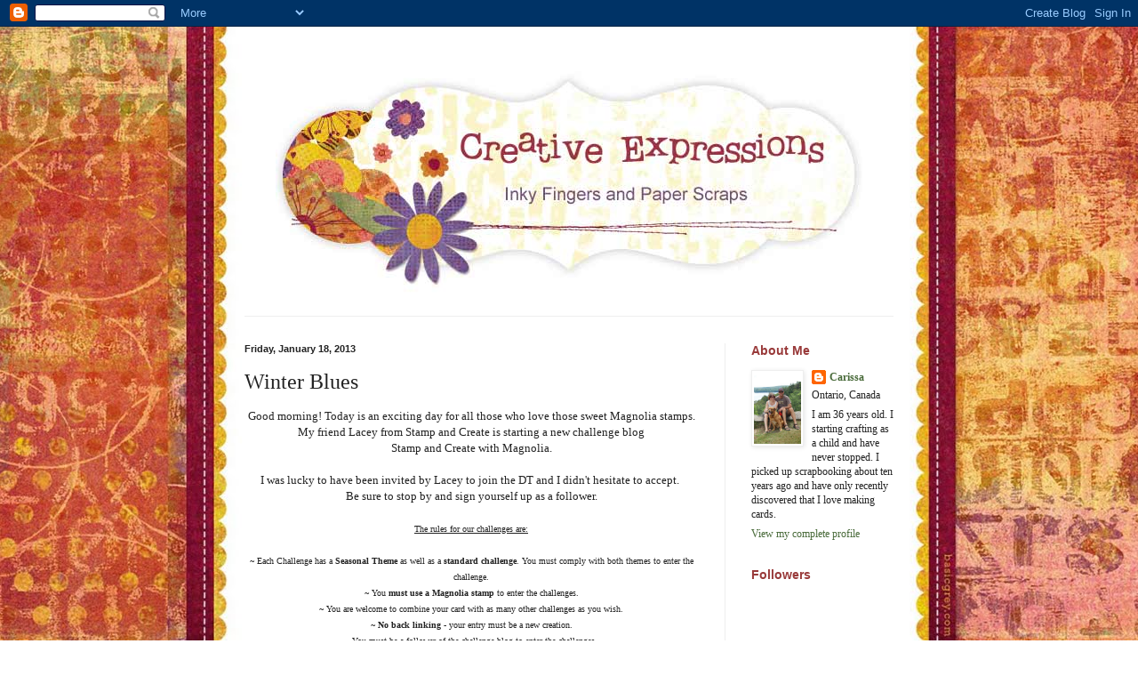

--- FILE ---
content_type: text/html; charset=UTF-8
request_url: https://carissa-creativeexpressions.blogspot.com/2013/01/winter-blues.html
body_size: 23646
content:
<!DOCTYPE html>
<html class='v2' dir='ltr' lang='en'>
<head>
<link href='https://www.blogger.com/static/v1/widgets/335934321-css_bundle_v2.css' rel='stylesheet' type='text/css'/>
<meta content='width=1100' name='viewport'/>
<meta content='text/html; charset=UTF-8' http-equiv='Content-Type'/>
<meta content='blogger' name='generator'/>
<link href='https://carissa-creativeexpressions.blogspot.com/favicon.ico' rel='icon' type='image/x-icon'/>
<link href='http://carissa-creativeexpressions.blogspot.com/2013/01/winter-blues.html' rel='canonical'/>
<link rel="alternate" type="application/atom+xml" title="Creative Expressions - Atom" href="https://carissa-creativeexpressions.blogspot.com/feeds/posts/default" />
<link rel="alternate" type="application/rss+xml" title="Creative Expressions - RSS" href="https://carissa-creativeexpressions.blogspot.com/feeds/posts/default?alt=rss" />
<link rel="service.post" type="application/atom+xml" title="Creative Expressions - Atom" href="https://www.blogger.com/feeds/528442433005335518/posts/default" />

<link rel="alternate" type="application/atom+xml" title="Creative Expressions - Atom" href="https://carissa-creativeexpressions.blogspot.com/feeds/4218118652253771845/comments/default" />
<!--Can't find substitution for tag [blog.ieCssRetrofitLinks]-->
<link href='https://blogger.googleusercontent.com/img/b/R29vZ2xl/AVvXsEgHmOUgJodQIey28SuTdQJrYjDSIf6GCovTJK452QZahV5Zud27Kn-IRXPGPylhUINYN44maK3SLdZP7C43Ir6vA5VXVsfz_tUOzSeU4BrNcO7E5jMEMmI8ZexcrMTqgKrIEaRFozgC7Qbv/s400/S%2526CwM+Prize+Banner.jpg' rel='image_src'/>
<meta content='http://carissa-creativeexpressions.blogspot.com/2013/01/winter-blues.html' property='og:url'/>
<meta content='Winter Blues' property='og:title'/>
<meta content=' Good morning! Today is an exciting day for all those who love those sweet Magnolia stamps.   My friend Lacey from Stamp and Create is start...' property='og:description'/>
<meta content='https://blogger.googleusercontent.com/img/b/R29vZ2xl/AVvXsEgHmOUgJodQIey28SuTdQJrYjDSIf6GCovTJK452QZahV5Zud27Kn-IRXPGPylhUINYN44maK3SLdZP7C43Ir6vA5VXVsfz_tUOzSeU4BrNcO7E5jMEMmI8ZexcrMTqgKrIEaRFozgC7Qbv/w1200-h630-p-k-no-nu/S%2526CwM+Prize+Banner.jpg' property='og:image'/>
<title>Creative Expressions: Winter Blues</title>
<style id='page-skin-1' type='text/css'><!--
/*
-----------------------------------------------
Blogger Template Style
Name:     Simple
Designer: Blogger
URL:      www.blogger.com
----------------------------------------------- */
/* Content
----------------------------------------------- */
body {
font: normal normal 12px Georgia, Utopia, 'Palatino Linotype', Palatino, serif;;
color: #222222;
background: transparent url(//3.bp.blogspot.com/_dGqY9O-_G8Y/TGHuH-rMO2I/AAAAAAAAAA0/C8lZz0NeX1Q/s1600-R/FUS_Blog-Background.jpg-web.jpg) no-repeat fixed bottom center;
padding: 0 40px 40px 40px;
}
html body .region-inner {
min-width: 0;
max-width: 100%;
width: auto;
}
h2 {
font-size: 22px;
}
a:link {
text-decoration:none;
color: #486a39;
}
a:visited {
text-decoration:none;
color: #e55757;
}
a:hover {
text-decoration:underline;
color: #993a3a;
}
.body-fauxcolumn-outer .fauxcolumn-inner {
background: transparent none repeat scroll top left;
_background-image: none;
}
.body-fauxcolumn-outer .cap-top {
position: absolute;
z-index: 1;
height: 400px;
width: 100%;
}
.body-fauxcolumn-outer .cap-top .cap-left {
width: 100%;
background: transparent none repeat-x scroll top left;
_background-image: none;
}
.content-outer {
-moz-box-shadow: 0 0 40px rgba(0, 0, 0, .15);
-webkit-box-shadow: 0 0 5px rgba(0, 0, 0, .15);
-goog-ms-box-shadow: 0 0 10px #333333;
box-shadow: 0 0 40px rgba(0, 0, 0, .15);
margin-bottom: 1px;
}
.content-inner {
padding: 10px 10px;
}
.content-inner {
background-color: transparent;
}
/* Header
----------------------------------------------- */
.header-outer {
background: transparent none repeat-x scroll 0 -400px;
_background-image: none;
}
.Header h1 {
font: normal normal 80px Georgia, Utopia, 'Palatino Linotype', Palatino, serif;;
color: #993a3a;
text-shadow: -1px -1px 1px rgba(0, 0, 0, .2);
}
.Header h1 a {
color: #993a3a;
}
.Header .description {
font-size: 140%;
color: #000000;
}
.header-inner .Header .titlewrapper {
padding: 22px 30px;
}
.header-inner .Header .descriptionwrapper {
padding: 0 30px;
}
/* Tabs
----------------------------------------------- */
.tabs-inner .section:first-child {
border-top: 1px solid #eeeeee;
}
.tabs-inner .section:first-child ul {
margin-top: -1px;
border-top: 1px solid #eeeeee;
border-left: 0 solid #eeeeee;
border-right: 0 solid #eeeeee;
}
.tabs-inner .widget ul {
background: #f5f5f5 url(https://resources.blogblog.com/blogblog/data/1kt/simple/gradients_light.png) repeat-x scroll 0 -800px;
_background-image: none;
border-bottom: 1px solid #eeeeee;
margin-top: 0;
margin-left: -30px;
margin-right: -30px;
}
.tabs-inner .widget li a {
display: inline-block;
padding: .6em 1em;
font: normal normal 14px Arial, Tahoma, Helvetica, FreeSans, sans-serif;
color: #993a3a;
border-left: 1px solid transparent;
border-right: 1px solid #eeeeee;
}
.tabs-inner .widget li:first-child a {
border-left: none;
}
.tabs-inner .widget li.selected a, .tabs-inner .widget li a:hover {
color: #000000;
background-color: #eeeeee;
text-decoration: none;
}
/* Columns
----------------------------------------------- */
.main-outer {
border-top: 0 solid #eeeeee;
}
.fauxcolumn-left-outer .fauxcolumn-inner {
border-right: 1px solid #eeeeee;
}
.fauxcolumn-right-outer .fauxcolumn-inner {
border-left: 1px solid #eeeeee;
}
/* Headings
----------------------------------------------- */
div.widget > h2,
div.widget h2.title {
margin: 0 0 1em 0;
font: normal bold 14px Arial, Tahoma, Helvetica, FreeSans, sans-serif;;
color: #993a3a;
}
/* Widgets
----------------------------------------------- */
.widget .zippy {
color: #7b7d7a;
text-shadow: 2px 2px 1px rgba(0, 0, 0, .1);
}
.widget .popular-posts ul {
list-style: none;
}
/* Posts
----------------------------------------------- */
h2.date-header {
font: normal bold 11px Arial, Tahoma, Helvetica, FreeSans, sans-serif;
}
.date-header span {
background-color: transparent;
color: #222222;
padding: inherit;
letter-spacing: inherit;
margin: inherit;
}
.main-inner {
padding-top: 30px;
padding-bottom: 30px;
}
.main-inner .column-center-inner {
padding: 0 15px;
}
.main-inner .column-center-inner .section {
margin: 0 15px;
}
.post {
margin: 0 0 25px 0;
}
h3.post-title, .comments h4 {
font: normal normal 24px Georgia, Utopia, 'Palatino Linotype', Palatino, serif;;
margin: .75em 0 0;
}
.post-body {
font-size: 110%;
line-height: 1.4;
position: relative;
}
.post-body img, .post-body .tr-caption-container, .Profile img, .Image img,
.BlogList .item-thumbnail img {
padding: 2px;
background: #ffffff;
border: 1px solid #eeeeee;
-moz-box-shadow: 1px 1px 5px rgba(0, 0, 0, .1);
-webkit-box-shadow: 1px 1px 5px rgba(0, 0, 0, .1);
box-shadow: 1px 1px 5px rgba(0, 0, 0, .1);
}
.post-body img, .post-body .tr-caption-container {
padding: 5px;
}
.post-body .tr-caption-container {
color: #222222;
}
.post-body .tr-caption-container img {
padding: 0;
background: transparent;
border: none;
-moz-box-shadow: 0 0 0 rgba(0, 0, 0, .1);
-webkit-box-shadow: 0 0 0 rgba(0, 0, 0, .1);
box-shadow: 0 0 0 rgba(0, 0, 0, .1);
}
.post-header {
margin: 0 0 1.5em;
line-height: 1.6;
font-size: 90%;
}
.post-footer {
margin: 20px -2px 0;
padding: 5px 10px;
color: #222222;
background-color: #f9f9f9;
border-bottom: 1px solid transparent;
line-height: 1.6;
font-size: 90%;
}
#comments .comment-author {
padding-top: 1.5em;
border-top: 1px solid #eeeeee;
background-position: 0 1.5em;
}
#comments .comment-author:first-child {
padding-top: 0;
border-top: none;
}
.avatar-image-container {
margin: .2em 0 0;
}
#comments .avatar-image-container img {
border: 1px solid #eeeeee;
}
/* Comments
----------------------------------------------- */
.comments .comments-content .icon.blog-author {
background-repeat: no-repeat;
background-image: url([data-uri]);
}
.comments .comments-content .loadmore a {
border-top: 1px solid #7b7d7a;
border-bottom: 1px solid #7b7d7a;
}
.comments .comment-thread.inline-thread {
background-color: #f9f9f9;
}
.comments .continue {
border-top: 2px solid #7b7d7a;
}
/* Accents
---------------------------------------------- */
.section-columns td.columns-cell {
border-left: 1px solid #eeeeee;
}
.blog-pager {
background: transparent none no-repeat scroll top center;
}
.blog-pager-older-link, .home-link,
.blog-pager-newer-link {
background-color: transparent;
padding: 5px;
}
.footer-outer {
border-top: 0 dashed #bbbbbb;
}
/* Mobile
----------------------------------------------- */
body.mobile  {
background-size: auto;
}
.mobile .body-fauxcolumn-outer {
background: transparent none repeat scroll top left;
}
.mobile .body-fauxcolumn-outer .cap-top {
background-size: 100% auto;
}
.mobile .content-outer {
-webkit-box-shadow: 0 0 3px rgba(0, 0, 0, .15);
box-shadow: 0 0 3px rgba(0, 0, 0, .15);
}
.mobile .tabs-inner .widget ul {
margin-left: 0;
margin-right: 0;
}
.mobile .post {
margin: 0;
}
.mobile .main-inner .column-center-inner .section {
margin: 0;
}
.mobile .date-header span {
padding: 0.1em 10px;
margin: 0 -10px;
}
.mobile h3.post-title {
margin: 0;
}
.mobile .blog-pager {
background: transparent none no-repeat scroll top center;
}
.mobile .footer-outer {
border-top: none;
}
.mobile .main-inner, .mobile .footer-inner {
background-color: transparent;
}
.mobile-index-contents {
color: #222222;
}
.mobile-link-button {
background-color: #486a39;
}
.mobile-link-button a:link, .mobile-link-button a:visited {
color: #ffffff;
}
.mobile .tabs-inner .section:first-child {
border-top: none;
}
.mobile .tabs-inner .PageList .widget-content {
background-color: #eeeeee;
color: #000000;
border-top: 1px solid #eeeeee;
border-bottom: 1px solid #eeeeee;
}
.mobile .tabs-inner .PageList .widget-content .pagelist-arrow {
border-left: 1px solid #eeeeee;
}
#header-inner img {margin: 0 auto !important;}
--></style>
<style id='template-skin-1' type='text/css'><!--
body {
min-width: 810px;
}
.content-outer, .content-fauxcolumn-outer, .region-inner {
min-width: 810px;
max-width: 810px;
_width: 810px;
}
.main-inner .columns {
padding-left: 0px;
padding-right: 220px;
}
.main-inner .fauxcolumn-center-outer {
left: 0px;
right: 220px;
/* IE6 does not respect left and right together */
_width: expression(this.parentNode.offsetWidth -
parseInt("0px") -
parseInt("220px") + 'px');
}
.main-inner .fauxcolumn-left-outer {
width: 0px;
}
.main-inner .fauxcolumn-right-outer {
width: 220px;
}
.main-inner .column-left-outer {
width: 0px;
right: 100%;
margin-left: -0px;
}
.main-inner .column-right-outer {
width: 220px;
margin-right: -220px;
}
#layout {
min-width: 0;
}
#layout .content-outer {
min-width: 0;
width: 800px;
}
#layout .region-inner {
min-width: 0;
width: auto;
}
body#layout div.add_widget {
padding: 8px;
}
body#layout div.add_widget a {
margin-left: 32px;
}
--></style>
<style>
    body {background-image:url(\/\/3.bp.blogspot.com\/_dGqY9O-_G8Y\/TGHuH-rMO2I\/AAAAAAAAAA0\/C8lZz0NeX1Q\/s1600-R\/FUS_Blog-Background.jpg-web.jpg);}
    
@media (max-width: 200px) { body {background-image:url(\/\/3.bp.blogspot.com\/_dGqY9O-_G8Y\/TGHuH-rMO2I\/AAAAAAAAAA0\/C8lZz0NeX1Q\/w200-R\/FUS_Blog-Background.jpg-web.jpg);}}
@media (max-width: 400px) and (min-width: 201px) { body {background-image:url(\/\/3.bp.blogspot.com\/_dGqY9O-_G8Y\/TGHuH-rMO2I\/AAAAAAAAAA0\/C8lZz0NeX1Q\/w400-R\/FUS_Blog-Background.jpg-web.jpg);}}
@media (max-width: 800px) and (min-width: 401px) { body {background-image:url(\/\/3.bp.blogspot.com\/_dGqY9O-_G8Y\/TGHuH-rMO2I\/AAAAAAAAAA0\/C8lZz0NeX1Q\/w800-R\/FUS_Blog-Background.jpg-web.jpg);}}
@media (max-width: 1200px) and (min-width: 801px) { body {background-image:url(\/\/3.bp.blogspot.com\/_dGqY9O-_G8Y\/TGHuH-rMO2I\/AAAAAAAAAA0\/C8lZz0NeX1Q\/w1200-R\/FUS_Blog-Background.jpg-web.jpg);}}
/* Last tag covers anything over one higher than the previous max-size cap. */
@media (min-width: 1201px) { body {background-image:url(\/\/3.bp.blogspot.com\/_dGqY9O-_G8Y\/TGHuH-rMO2I\/AAAAAAAAAA0\/C8lZz0NeX1Q\/w1600-R\/FUS_Blog-Background.jpg-web.jpg);}}
  </style>
<link href='https://www.blogger.com/dyn-css/authorization.css?targetBlogID=528442433005335518&amp;zx=47b52077-0dba-4098-b1ea-1e178bf258e5' media='none' onload='if(media!=&#39;all&#39;)media=&#39;all&#39;' rel='stylesheet'/><noscript><link href='https://www.blogger.com/dyn-css/authorization.css?targetBlogID=528442433005335518&amp;zx=47b52077-0dba-4098-b1ea-1e178bf258e5' rel='stylesheet'/></noscript>
<meta name='google-adsense-platform-account' content='ca-host-pub-1556223355139109'/>
<meta name='google-adsense-platform-domain' content='blogspot.com'/>

</head>
<body class='loading variant-pale'>
<div class='navbar section' id='navbar' name='Navbar'><div class='widget Navbar' data-version='1' id='Navbar1'><script type="text/javascript">
    function setAttributeOnload(object, attribute, val) {
      if(window.addEventListener) {
        window.addEventListener('load',
          function(){ object[attribute] = val; }, false);
      } else {
        window.attachEvent('onload', function(){ object[attribute] = val; });
      }
    }
  </script>
<div id="navbar-iframe-container"></div>
<script type="text/javascript" src="https://apis.google.com/js/platform.js"></script>
<script type="text/javascript">
      gapi.load("gapi.iframes:gapi.iframes.style.bubble", function() {
        if (gapi.iframes && gapi.iframes.getContext) {
          gapi.iframes.getContext().openChild({
              url: 'https://www.blogger.com/navbar/528442433005335518?po\x3d4218118652253771845\x26origin\x3dhttps://carissa-creativeexpressions.blogspot.com',
              where: document.getElementById("navbar-iframe-container"),
              id: "navbar-iframe"
          });
        }
      });
    </script><script type="text/javascript">
(function() {
var script = document.createElement('script');
script.type = 'text/javascript';
script.src = '//pagead2.googlesyndication.com/pagead/js/google_top_exp.js';
var head = document.getElementsByTagName('head')[0];
if (head) {
head.appendChild(script);
}})();
</script>
</div></div>
<div class='body-fauxcolumns'>
<div class='fauxcolumn-outer body-fauxcolumn-outer'>
<div class='cap-top'>
<div class='cap-left'></div>
<div class='cap-right'></div>
</div>
<div class='fauxborder-left'>
<div class='fauxborder-right'></div>
<div class='fauxcolumn-inner'>
</div>
</div>
<div class='cap-bottom'>
<div class='cap-left'></div>
<div class='cap-right'></div>
</div>
</div>
</div>
<div class='content'>
<div class='content-fauxcolumns'>
<div class='fauxcolumn-outer content-fauxcolumn-outer'>
<div class='cap-top'>
<div class='cap-left'></div>
<div class='cap-right'></div>
</div>
<div class='fauxborder-left'>
<div class='fauxborder-right'></div>
<div class='fauxcolumn-inner'>
</div>
</div>
<div class='cap-bottom'>
<div class='cap-left'></div>
<div class='cap-right'></div>
</div>
</div>
</div>
<div class='content-outer'>
<div class='content-cap-top cap-top'>
<div class='cap-left'></div>
<div class='cap-right'></div>
</div>
<div class='fauxborder-left content-fauxborder-left'>
<div class='fauxborder-right content-fauxborder-right'></div>
<div class='content-inner'>
<header>
<div class='header-outer'>
<div class='header-cap-top cap-top'>
<div class='cap-left'></div>
<div class='cap-right'></div>
</div>
<div class='fauxborder-left header-fauxborder-left'>
<div class='fauxborder-right header-fauxborder-right'></div>
<div class='region-inner header-inner'>
<div class='header section' id='header' name='Header'><div class='widget Header' data-version='1' id='Header1'>
<div id='header-inner'>
<a href='https://carissa-creativeexpressions.blogspot.com/' style='display: block'>
<img alt='Creative Expressions' height='315px; ' id='Header1_headerimg' src='https://blogger.googleusercontent.com/img/b/R29vZ2xl/AVvXsEgJCOjZrRxA2B7iMoHkLSlV7qz7ESpBFibFJ0_PFOHWtw2p4GT0SljDU77H99nDh1xMd7px7IDF5UCWDh_enS6nFoW8TtWqvrNqUw9JXWSWIFW_cBErPnIOVtex1UMKaBJYZ-Jmvl3hKM6O/s1600-r/FUS_BlogHeader.jpg' style='display: block' width='660px; '/>
</a>
</div>
</div></div>
</div>
</div>
<div class='header-cap-bottom cap-bottom'>
<div class='cap-left'></div>
<div class='cap-right'></div>
</div>
</div>
</header>
<div class='tabs-outer'>
<div class='tabs-cap-top cap-top'>
<div class='cap-left'></div>
<div class='cap-right'></div>
</div>
<div class='fauxborder-left tabs-fauxborder-left'>
<div class='fauxborder-right tabs-fauxborder-right'></div>
<div class='region-inner tabs-inner'>
<div class='tabs no-items section' id='crosscol' name='Cross-Column'></div>
<div class='tabs no-items section' id='crosscol-overflow' name='Cross-Column 2'></div>
</div>
</div>
<div class='tabs-cap-bottom cap-bottom'>
<div class='cap-left'></div>
<div class='cap-right'></div>
</div>
</div>
<div class='main-outer'>
<div class='main-cap-top cap-top'>
<div class='cap-left'></div>
<div class='cap-right'></div>
</div>
<div class='fauxborder-left main-fauxborder-left'>
<div class='fauxborder-right main-fauxborder-right'></div>
<div class='region-inner main-inner'>
<div class='columns fauxcolumns'>
<div class='fauxcolumn-outer fauxcolumn-center-outer'>
<div class='cap-top'>
<div class='cap-left'></div>
<div class='cap-right'></div>
</div>
<div class='fauxborder-left'>
<div class='fauxborder-right'></div>
<div class='fauxcolumn-inner'>
</div>
</div>
<div class='cap-bottom'>
<div class='cap-left'></div>
<div class='cap-right'></div>
</div>
</div>
<div class='fauxcolumn-outer fauxcolumn-left-outer'>
<div class='cap-top'>
<div class='cap-left'></div>
<div class='cap-right'></div>
</div>
<div class='fauxborder-left'>
<div class='fauxborder-right'></div>
<div class='fauxcolumn-inner'>
</div>
</div>
<div class='cap-bottom'>
<div class='cap-left'></div>
<div class='cap-right'></div>
</div>
</div>
<div class='fauxcolumn-outer fauxcolumn-right-outer'>
<div class='cap-top'>
<div class='cap-left'></div>
<div class='cap-right'></div>
</div>
<div class='fauxborder-left'>
<div class='fauxborder-right'></div>
<div class='fauxcolumn-inner'>
</div>
</div>
<div class='cap-bottom'>
<div class='cap-left'></div>
<div class='cap-right'></div>
</div>
</div>
<!-- corrects IE6 width calculation -->
<div class='columns-inner'>
<div class='column-center-outer'>
<div class='column-center-inner'>
<div class='main section' id='main' name='Main'><div class='widget Blog' data-version='1' id='Blog1'>
<div class='blog-posts hfeed'>

          <div class="date-outer">
        
<h2 class='date-header'><span>Friday, January 18, 2013</span></h2>

          <div class="date-posts">
        
<div class='post-outer'>
<div class='post hentry uncustomized-post-template' itemprop='blogPost' itemscope='itemscope' itemtype='http://schema.org/BlogPosting'>
<meta content='https://blogger.googleusercontent.com/img/b/R29vZ2xl/AVvXsEgHmOUgJodQIey28SuTdQJrYjDSIf6GCovTJK452QZahV5Zud27Kn-IRXPGPylhUINYN44maK3SLdZP7C43Ir6vA5VXVsfz_tUOzSeU4BrNcO7E5jMEMmI8ZexcrMTqgKrIEaRFozgC7Qbv/s400/S%2526CwM+Prize+Banner.jpg' itemprop='image_url'/>
<meta content='528442433005335518' itemprop='blogId'/>
<meta content='4218118652253771845' itemprop='postId'/>
<a name='4218118652253771845'></a>
<h3 class='post-title entry-title' itemprop='name'>
Winter Blues
</h3>
<div class='post-header'>
<div class='post-header-line-1'></div>
</div>
<div class='post-body entry-content' id='post-body-4218118652253771845' itemprop='description articleBody'>
<div style="text-align: center;">
Good morning! Today is an exciting day for all those who love those sweet Magnolia stamps. </div>
<div style="text-align: center;">
My friend Lacey from Stamp and Create is starting a new challenge blog </div>
<div style="text-align: center;">
Stamp and Create with Magnolia.</div>
<div style="text-align: center;">
&nbsp;</div>
<div style="text-align: center;">
I was lucky to have been invited by Lacey to join the DT and I didn't hesitate to accept.&nbsp;</div>
<div style="text-align: center;">
<span class="Apple-style-span" style="-webkit-composition-fill-color: rgba(175, 192, 227, 0.230469); -webkit-composition-frame-color: rgba(77, 128, 180, 0.230469); -webkit-tap-highlight-color: rgba(26, 26, 26, 0.292969);">Be sure to stop by and sign yourself up as a follower.</span></div>
<br />
<div style="margin: 0px;">
<div style="text-align: center;">
<span class="Apple-style-span" style="font-size: x-small;"><u>The rules for our challenges 
are:</u></span></div>
</div>
<br />
<div style="margin: 0px;">
<div style="text-align: center;">
<span class="Apple-style-span" style="font-size: x-small;">~ Each Challenge has a <b>Seasonal Theme</b> as well as 
a <b>standard challenge</b>. You must comply with both themes to enter the 
challenge.</span></div>
</div>
<div style="margin: 0px;">
<div style="text-align: center;">
<span class="Apple-style-span" style="font-size: x-small;">~ You <b>must use a Magnolia stamp</b> to enter the 
challenges.</span></div>
</div>
<div style="margin: 0px;">
<div style="text-align: center;">
<span class="Apple-style-span" style="font-size: x-small;">~ You are welcome to combine your card with as many 
other challenges as you wish.</span></div>
</div>
<div style="margin: 0px;">
<div style="text-align: center;">
<span class="Apple-style-span" style="font-size: x-small;">~ <b>No back linking</b> - your entry must be a new 
creation.</span></div>
</div>
<div style="margin: 0px;">
<div style="text-align: center;">
<span class="Apple-style-span" style="font-size: x-small;">~ You must be a follower of the challenge blog to enter 
the challenges.</span></div>
</div>
<div style="margin: 0px;">
<div style="text-align: center;">
<span class="Apple-style-span" style="font-size: x-small;">~ You must include a link to our challenges within your 
entry post.</span><span class="Apple-style-span" style="font-size: x-small;"><br /></span></div>
</div>
<br />
<div style="margin: 0px;">
<div style="text-align: center;">
<span class="Apple-style-span" style="font-size: x-small;">Failure to follow the rules of the challenges will 
result in your entry being deleted from the challenge.</span></div>
</div>
<span class="Apple-style-span" style="-webkit-composition-fill-color: rgba(175, 192, 227, 0.230469); -webkit-composition-frame-color: rgba(77, 128, 180, 0.230469); -webkit-tap-highlight-color: rgba(26, 26, 26, 0.292969);"><div align="center">
<br /></div>
</span><div style="text-align: center;">
The first challenge starts today.
</div>
<span class="Apple-style-span" style="-webkit-composition-fill-color: rgba(175, 192, 227, 0.230469); -webkit-composition-frame-color: rgba(77, 128, 180, 0.230469); -webkit-tap-highlight-color: rgba(26, 26, 26, 0.292969);"><br />
<div class="separator" style="clear: both; text-align: center;">
<span class="Apple-style-span" style="font-size: large;"><span class="Apple-style-span" style="color: red;">Winter Blues</span></span></div>
<br />
<div class="separator" style="clear: both; text-align: center;">
Winter themed image 
with some Blue on your project.&nbsp;</div>
<br />
<div class="separator" style="clear: both; text-align: center;">
Prize:</div>
<br />
<div class="separator" style="clear: both; text-align: center;">
<a href="http://www.stampandcreate.com/index.php?main_page=index&amp;cPath=65_324"><img border="0" height="132" src="https://blogger.googleusercontent.com/img/b/R29vZ2xl/AVvXsEgHmOUgJodQIey28SuTdQJrYjDSIf6GCovTJK452QZahV5Zud27Kn-IRXPGPylhUINYN44maK3SLdZP7C43Ir6vA5VXVsfz_tUOzSeU4BrNcO7E5jMEMmI8ZexcrMTqgKrIEaRFozgC7Qbv/s400/S%2526CwM+Prize+Banner.jpg" width="400" /></a></div>
<br />
<div style="text-align: center;">
<br /><a href="http://stampandcreate.com/"><span style="color: #2288bb;">Stamp 
and Create </span></a>carries a wide range of <a href="http://www.stampandcreate.com/index.php?main_page=index&amp;cPath=65_324"><span style="color: #2288bb;">Magnolia 
stamps</span></a> at some of the <b>lowest prices</b>!</div>
<div style="text-align: center;">
&nbsp;</div>
<div style="text-align: center;">
<a href="https://blogger.googleusercontent.com/img/b/R29vZ2xl/AVvXsEj9xCfX1hUzkwT-sKZh8fyuwL_s_-fK5uLXzHfCrzrd6Z9El2CSUz1A7CZq-boI2dXrD3r83i5XW1v90-ZpPgMRHt45iQqxOGjT_U4z3aoiCJ0u5ZTBXNR1nUpjHFQxOSN4LL2pIp7pegvu/s1600/tilda+winter+blues.jpg" imageanchor="1" style="margin-left: 1em; margin-right: 1em;"><img border="0" closure_uid_mdqi6="23" height="395" src="https://blogger.googleusercontent.com/img/b/R29vZ2xl/AVvXsEj9xCfX1hUzkwT-sKZh8fyuwL_s_-fK5uLXzHfCrzrd6Z9El2CSUz1A7CZq-boI2dXrD3r83i5XW1v90-ZpPgMRHt45iQqxOGjT_U4z3aoiCJ0u5ZTBXNR1nUpjHFQxOSN4LL2pIp7pegvu/s400/tilda+winter+blues.jpg" width="400" /></a></div>
</span><span class="Apple-style-span" style="-webkit-composition-fill-color: rgba(175, 192, 227, 0.230469); -webkit-composition-frame-color: rgba(77, 128, 180, 0.230469); -webkit-tap-highlight-color: rgba(26, 26, 26, 0.292969);"><br /></span><div style="text-align: center;">
<span class="Apple-style-span" style="-webkit-composition-fill-color: rgba(175, 192, 227, 0.230469); -webkit-composition-frame-color: rgba(77, 128, 180, 0.230469); -webkit-tap-highlight-color: rgba(26, 26, 26, 0.292969);">This time around, I did not have a lot of time to put together a card so I have opted to work in a more CAS style than I normally do.&nbsp;Tilday has been coloured and matted with some matching papers and a simple snowflake finished off the card. </span></div>
<div style="text-align: center;">
&nbsp;</div>
<div style="text-align: center;">
I hope that you will join us, I look forward to seeing all of your beautiful cards. </div>
<div style='clear: both;'></div>
</div>
<div class='post-footer'>
<div class='post-footer-line post-footer-line-1'>
<span class='post-author vcard'>
Posted by
<span class='fn' itemprop='author' itemscope='itemscope' itemtype='http://schema.org/Person'>
<meta content='https://www.blogger.com/profile/17529333080788860047' itemprop='url'/>
<a class='g-profile' href='https://www.blogger.com/profile/17529333080788860047' rel='author' title='author profile'>
<span itemprop='name'>Carissa</span>
</a>
</span>
</span>
<span class='post-timestamp'>
at
<meta content='http://carissa-creativeexpressions.blogspot.com/2013/01/winter-blues.html' itemprop='url'/>
<a class='timestamp-link' href='https://carissa-creativeexpressions.blogspot.com/2013/01/winter-blues.html' rel='bookmark' title='permanent link'><abbr class='published' itemprop='datePublished' title='2013-01-18T07:22:00-05:00'>7:22&#8239;AM</abbr></a>
</span>
<span class='post-comment-link'>
</span>
<span class='post-icons'>
<span class='item-control blog-admin pid-481785075'>
<a href='https://www.blogger.com/post-edit.g?blogID=528442433005335518&postID=4218118652253771845&from=pencil' title='Edit Post'>
<img alt='' class='icon-action' height='18' src='https://resources.blogblog.com/img/icon18_edit_allbkg.gif' width='18'/>
</a>
</span>
</span>
<div class='post-share-buttons goog-inline-block'>
</div>
</div>
<div class='post-footer-line post-footer-line-2'>
<span class='post-labels'>
</span>
</div>
<div class='post-footer-line post-footer-line-3'>
<span class='post-location'>
</span>
</div>
</div>
</div>
<div class='comments' id='comments'>
<a name='comments'></a>
<h4>6 comments:</h4>
<div id='Blog1_comments-block-wrapper'>
<dl class='avatar-comment-indent' id='comments-block'>
<dt class='comment-author ' id='c294631226279180322'>
<a name='c294631226279180322'></a>
<div class="avatar-image-container vcard"><span dir="ltr"><a href="https://www.blogger.com/profile/07792243847139941447" target="" rel="nofollow" onclick="" class="avatar-hovercard" id="av-294631226279180322-07792243847139941447"><img src="https://resources.blogblog.com/img/blank.gif" width="35" height="35" class="delayLoad" style="display: none;" longdesc="//blogger.googleusercontent.com/img/b/R29vZ2xl/AVvXsEj00fbImzx9_h4qFBtrQ7KdHOJV_4Ey5J_XWSGAZOCMTAAr6G9ehok7dcyVNRgnUsnGNToiOsYDT7FR7utG2bVPXTTgKUvYf6DTqVFb2TQjaiBWJhPDK-i0EHZWyNCJ8A/s45-c/*" alt="" title="Gram&amp;#39;s Treasures">

<noscript><img src="//blogger.googleusercontent.com/img/b/R29vZ2xl/AVvXsEj00fbImzx9_h4qFBtrQ7KdHOJV_4Ey5J_XWSGAZOCMTAAr6G9ehok7dcyVNRgnUsnGNToiOsYDT7FR7utG2bVPXTTgKUvYf6DTqVFb2TQjaiBWJhPDK-i0EHZWyNCJ8A/s45-c/*" width="35" height="35" class="photo" alt=""></noscript></a></span></div>
<a href='https://www.blogger.com/profile/07792243847139941447' rel='nofollow'>Gram&#39;s Treasures</a>
said...
</dt>
<dd class='comment-body' id='Blog1_cmt-294631226279180322'>
<p>
Congrats on your new DT spot!  I know how much you like your Magnolias.<br />hugs
</p>
</dd>
<dd class='comment-footer'>
<span class='comment-timestamp'>
<a href='https://carissa-creativeexpressions.blogspot.com/2013/01/winter-blues.html?showComment=1358520529854#c294631226279180322' title='comment permalink'>
January 18, 2013 at 9:48&#8239;AM
</a>
<span class='item-control blog-admin pid-1077814743'>
<a class='comment-delete' href='https://www.blogger.com/comment/delete/528442433005335518/294631226279180322' title='Delete Comment'>
<img src='https://resources.blogblog.com/img/icon_delete13.gif'/>
</a>
</span>
</span>
</dd>
<dt class='comment-author ' id='c4802749694530678499'>
<a name='c4802749694530678499'></a>
<div class="avatar-image-container vcard"><span dir="ltr"><a href="https://www.blogger.com/profile/16241161785772274302" target="" rel="nofollow" onclick="" class="avatar-hovercard" id="av-4802749694530678499-16241161785772274302"><img src="https://resources.blogblog.com/img/blank.gif" width="35" height="35" class="delayLoad" style="display: none;" longdesc="//blogger.googleusercontent.com/img/b/R29vZ2xl/AVvXsEjRo0-Kb0HhpJ7vSCR9Xc_lemFXZP6iCwYT9y4Jl9RBnh0xe2pLzFr-5L4HyX8H-TXA63IdXr_GvUfnhhG9BiKF48i1hYYE0IC7SdkLyrzDV6r2FvH_4ojTvBXRsLS3HQ/s45-c/daisy.jpg" alt="" title="Rene">

<noscript><img src="//blogger.googleusercontent.com/img/b/R29vZ2xl/AVvXsEjRo0-Kb0HhpJ7vSCR9Xc_lemFXZP6iCwYT9y4Jl9RBnh0xe2pLzFr-5L4HyX8H-TXA63IdXr_GvUfnhhG9BiKF48i1hYYE0IC7SdkLyrzDV6r2FvH_4ojTvBXRsLS3HQ/s45-c/daisy.jpg" width="35" height="35" class="photo" alt=""></noscript></a></span></div>
<a href='https://www.blogger.com/profile/16241161785772274302' rel='nofollow'>Rene</a>
said...
</dt>
<dd class='comment-body' id='Blog1_cmt-4802749694530678499'>
<p>
This is awesome...I love the framed look!!!<br />Rene :D
</p>
</dd>
<dd class='comment-footer'>
<span class='comment-timestamp'>
<a href='https://carissa-creativeexpressions.blogspot.com/2013/01/winter-blues.html?showComment=1358523023050#c4802749694530678499' title='comment permalink'>
January 18, 2013 at 10:30&#8239;AM
</a>
<span class='item-control blog-admin pid-1963769209'>
<a class='comment-delete' href='https://www.blogger.com/comment/delete/528442433005335518/4802749694530678499' title='Delete Comment'>
<img src='https://resources.blogblog.com/img/icon_delete13.gif'/>
</a>
</span>
</span>
</dd>
<dt class='comment-author ' id='c6209310410476087298'>
<a name='c6209310410476087298'></a>
<div class="avatar-image-container vcard"><span dir="ltr"><a href="https://www.blogger.com/profile/02506487702440261178" target="" rel="nofollow" onclick="" class="avatar-hovercard" id="av-6209310410476087298-02506487702440261178"><img src="https://resources.blogblog.com/img/blank.gif" width="35" height="35" class="delayLoad" style="display: none;" longdesc="//blogger.googleusercontent.com/img/b/R29vZ2xl/AVvXsEjW9SILTq8Z6va_VNOxZ_mgFtlIB4Va7roKfAoSc1ceehtC1rEaMmhMskaSonbk2RAM8PLo0VILB2JpXDMdUHj6VnL_WuXmQNq8sEt_Zn6G3LjJanwUwJ6rt1mtWmCLc80/s45-c/Nancie....jpg" alt="" title="Nancie Quah">

<noscript><img src="//blogger.googleusercontent.com/img/b/R29vZ2xl/AVvXsEjW9SILTq8Z6va_VNOxZ_mgFtlIB4Va7roKfAoSc1ceehtC1rEaMmhMskaSonbk2RAM8PLo0VILB2JpXDMdUHj6VnL_WuXmQNq8sEt_Zn6G3LjJanwUwJ6rt1mtWmCLc80/s45-c/Nancie....jpg" width="35" height="35" class="photo" alt=""></noscript></a></span></div>
<a href='https://www.blogger.com/profile/02506487702440261178' rel='nofollow'>Nancie Quah</a>
said...
</dt>
<dd class='comment-body' id='Blog1_cmt-6209310410476087298'>
<p>
Love the color matching. Stunning!<br />Hugs, Nancie
</p>
</dd>
<dd class='comment-footer'>
<span class='comment-timestamp'>
<a href='https://carissa-creativeexpressions.blogspot.com/2013/01/winter-blues.html?showComment=1358523570684#c6209310410476087298' title='comment permalink'>
January 18, 2013 at 10:39&#8239;AM
</a>
<span class='item-control blog-admin pid-333659903'>
<a class='comment-delete' href='https://www.blogger.com/comment/delete/528442433005335518/6209310410476087298' title='Delete Comment'>
<img src='https://resources.blogblog.com/img/icon_delete13.gif'/>
</a>
</span>
</span>
</dd>
<dt class='comment-author ' id='c6988482361382458812'>
<a name='c6988482361382458812'></a>
<div class="avatar-image-container vcard"><span dir="ltr"><a href="https://www.blogger.com/profile/11366781855866748071" target="" rel="nofollow" onclick="" class="avatar-hovercard" id="av-6988482361382458812-11366781855866748071"><img src="https://resources.blogblog.com/img/blank.gif" width="35" height="35" class="delayLoad" style="display: none;" longdesc="//blogger.googleusercontent.com/img/b/R29vZ2xl/AVvXsEiX5DftMrnmcylpgZZeA9m_rOAoXLue_YmqShmIRZXna_Fm0wpPXCoPmqNL0rLMYWpn4s02zi88KbhMv8LU2CvDfTc2czdF_yXJni5ewH6aoTq-TQvd9viLn62tA9xsUQ/s45-c/Mimezi_moi_.jpg" alt="" title="C&eacute;line">

<noscript><img src="//blogger.googleusercontent.com/img/b/R29vZ2xl/AVvXsEiX5DftMrnmcylpgZZeA9m_rOAoXLue_YmqShmIRZXna_Fm0wpPXCoPmqNL0rLMYWpn4s02zi88KbhMv8LU2CvDfTc2czdF_yXJni5ewH6aoTq-TQvd9viLn62tA9xsUQ/s45-c/Mimezi_moi_.jpg" width="35" height="35" class="photo" alt=""></noscript></a></span></div>
<a href='https://www.blogger.com/profile/11366781855866748071' rel='nofollow'>Céline</a>
said...
</dt>
<dd class='comment-body' id='Blog1_cmt-6988482361382458812'>
<p>
fab card Carissa, <br />love your coloring<br />hugs<br />céline
</p>
</dd>
<dd class='comment-footer'>
<span class='comment-timestamp'>
<a href='https://carissa-creativeexpressions.blogspot.com/2013/01/winter-blues.html?showComment=1358533564831#c6988482361382458812' title='comment permalink'>
January 18, 2013 at 1:26&#8239;PM
</a>
<span class='item-control blog-admin pid-405901680'>
<a class='comment-delete' href='https://www.blogger.com/comment/delete/528442433005335518/6988482361382458812' title='Delete Comment'>
<img src='https://resources.blogblog.com/img/icon_delete13.gif'/>
</a>
</span>
</span>
</dd>
<dt class='comment-author ' id='c1241816924461281559'>
<a name='c1241816924461281559'></a>
<div class="avatar-image-container avatar-stock"><span dir="ltr"><img src="//resources.blogblog.com/img/blank.gif" width="35" height="35" alt="" title="Anonymous">

</span></div>
Anonymous
said...
</dt>
<dd class='comment-body' id='Blog1_cmt-1241816924461281559'>
<p>
Very sweet<br />Hugs Julie P
</p>
</dd>
<dd class='comment-footer'>
<span class='comment-timestamp'>
<a href='https://carissa-creativeexpressions.blogspot.com/2013/01/winter-blues.html?showComment=1358548169761#c1241816924461281559' title='comment permalink'>
January 18, 2013 at 5:29&#8239;PM
</a>
<span class='item-control blog-admin pid-1610525642'>
<a class='comment-delete' href='https://www.blogger.com/comment/delete/528442433005335518/1241816924461281559' title='Delete Comment'>
<img src='https://resources.blogblog.com/img/icon_delete13.gif'/>
</a>
</span>
</span>
</dd>
<dt class='comment-author ' id='c5832225727705173706'>
<a name='c5832225727705173706'></a>
<div class="avatar-image-container vcard"><span dir="ltr"><a href="https://www.blogger.com/profile/08215580207737032353" target="" rel="nofollow" onclick="" class="avatar-hovercard" id="av-5832225727705173706-08215580207737032353"><img src="https://resources.blogblog.com/img/blank.gif" width="35" height="35" class="delayLoad" style="display: none;" longdesc="//blogger.googleusercontent.com/img/b/R29vZ2xl/AVvXsEiD7qSUsDiaT9FPmbbbMnl4eqirieyZDd63pqXyjdcnd269EZutEJ8Dj14ftRs-_IepDjPZNj6hmJoHv-gHl0vANuA3J0asNDSNpHfiwteEoy6XzmTlFMDhD0BWM53AXQ/s45-c/Jess+8th+june+2013+%28469+x+600%29.jpg" alt="" title="coldwaters2">

<noscript><img src="//blogger.googleusercontent.com/img/b/R29vZ2xl/AVvXsEiD7qSUsDiaT9FPmbbbMnl4eqirieyZDd63pqXyjdcnd269EZutEJ8Dj14ftRs-_IepDjPZNj6hmJoHv-gHl0vANuA3J0asNDSNpHfiwteEoy6XzmTlFMDhD0BWM53AXQ/s45-c/Jess+8th+june+2013+%28469+x+600%29.jpg" width="35" height="35" class="photo" alt=""></noscript></a></span></div>
<a href='https://www.blogger.com/profile/08215580207737032353' rel='nofollow'>coldwaters2</a>
said...
</dt>
<dd class='comment-body' id='Blog1_cmt-5832225727705173706'>
<p>
Hi Carissa this is fantastic news a big congratulations on your new DT role, I must tell you that your card is so beautiful, I love that image of Tilda also those wonderful papers and embellishments, ACE work.<br />hugs<br />lorraine x
</p>
</dd>
<dd class='comment-footer'>
<span class='comment-timestamp'>
<a href='https://carissa-creativeexpressions.blogspot.com/2013/01/winter-blues.html?showComment=1358581030252#c5832225727705173706' title='comment permalink'>
January 19, 2013 at 2:37&#8239;AM
</a>
<span class='item-control blog-admin pid-1902127708'>
<a class='comment-delete' href='https://www.blogger.com/comment/delete/528442433005335518/5832225727705173706' title='Delete Comment'>
<img src='https://resources.blogblog.com/img/icon_delete13.gif'/>
</a>
</span>
</span>
</dd>
</dl>
</div>
<p class='comment-footer'>
<a href='https://www.blogger.com/comment/fullpage/post/528442433005335518/4218118652253771845' onclick='javascript:window.open(this.href, "bloggerPopup", "toolbar=0,location=0,statusbar=1,menubar=0,scrollbars=yes,width=640,height=500"); return false;'>Post a Comment</a>
</p>
</div>
</div>

        </div></div>
      
</div>
<div class='blog-pager' id='blog-pager'>
<span id='blog-pager-newer-link'>
<a class='blog-pager-newer-link' href='https://carissa-creativeexpressions.blogspot.com/2013/01/tropical-santa.html' id='Blog1_blog-pager-newer-link' title='Newer Post'>Newer Post</a>
</span>
<span id='blog-pager-older-link'>
<a class='blog-pager-older-link' href='https://carissa-creativeexpressions.blogspot.com/2013/01/were-having-party.html' id='Blog1_blog-pager-older-link' title='Older Post'>Older Post</a>
</span>
<a class='home-link' href='https://carissa-creativeexpressions.blogspot.com/'>Home</a>
</div>
<div class='clear'></div>
<div class='post-feeds'>
<div class='feed-links'>
Subscribe to:
<a class='feed-link' href='https://carissa-creativeexpressions.blogspot.com/feeds/4218118652253771845/comments/default' target='_blank' type='application/atom+xml'>Post Comments (Atom)</a>
</div>
</div>
</div></div>
</div>
</div>
<div class='column-left-outer'>
<div class='column-left-inner'>
<aside>
</aside>
</div>
</div>
<div class='column-right-outer'>
<div class='column-right-inner'>
<aside>
<div class='sidebar section' id='sidebar-right-1'><div class='widget Profile' data-version='1' id='Profile1'>
<h2>About Me</h2>
<div class='widget-content'>
<a href='https://www.blogger.com/profile/17529333080788860047'><img alt='My photo' class='profile-img' height='80' src='//blogger.googleusercontent.com/img/b/R29vZ2xl/AVvXsEgOPaurLKfLgLnyxUtOlbwCqcQIieKVrb-Njnl2ZREW74nVSYkHHBz2LAkHJumFH7i7Ry0S0cUZzffngCjfR26eJ_8GGtUvCjWMn5SgSi-IqFd2OU24ZCjYCL44bKHzGQ/s220/DSC_0098.JPG' width='53'/></a>
<dl class='profile-datablock'>
<dt class='profile-data'>
<a class='profile-name-link g-profile' href='https://www.blogger.com/profile/17529333080788860047' rel='author' style='background-image: url(//www.blogger.com/img/logo-16.png);'>
Carissa
</a>
</dt>
<dd class='profile-data'>Ontario, Canada</dd>
<dd class='profile-textblock'>I am 36 years old. I starting crafting as a child and have never stopped. I picked up scrapbooking about ten years ago and have only recently discovered that I love making cards.</dd>
</dl>
<a class='profile-link' href='https://www.blogger.com/profile/17529333080788860047' rel='author'>View my complete profile</a>
<div class='clear'></div>
</div>
</div><div class='widget Followers' data-version='1' id='Followers1'>
<h2 class='title'>Followers</h2>
<div class='widget-content'>
<div id='Followers1-wrapper'>
<div style='margin-right:2px;'>
<div><script type="text/javascript" src="https://apis.google.com/js/platform.js"></script>
<div id="followers-iframe-container"></div>
<script type="text/javascript">
    window.followersIframe = null;
    function followersIframeOpen(url) {
      gapi.load("gapi.iframes", function() {
        if (gapi.iframes && gapi.iframes.getContext) {
          window.followersIframe = gapi.iframes.getContext().openChild({
            url: url,
            where: document.getElementById("followers-iframe-container"),
            messageHandlersFilter: gapi.iframes.CROSS_ORIGIN_IFRAMES_FILTER,
            messageHandlers: {
              '_ready': function(obj) {
                window.followersIframe.getIframeEl().height = obj.height;
              },
              'reset': function() {
                window.followersIframe.close();
                followersIframeOpen("https://www.blogger.com/followers/frame/528442433005335518?colors\x3dCgt0cmFuc3BhcmVudBILdHJhbnNwYXJlbnQaByMyMjIyMjIiByM0ODZhMzkqC3RyYW5zcGFyZW50MgcjOTkzYTNhOgcjMjIyMjIyQgcjNDg2YTM5SgcjN2I3ZDdhUgcjNDg2YTM5Wgt0cmFuc3BhcmVudA%3D%3D\x26pageSize\x3d21\x26hl\x3den\x26origin\x3dhttps://carissa-creativeexpressions.blogspot.com");
              },
              'open': function(url) {
                window.followersIframe.close();
                followersIframeOpen(url);
              }
            }
          });
        }
      });
    }
    followersIframeOpen("https://www.blogger.com/followers/frame/528442433005335518?colors\x3dCgt0cmFuc3BhcmVudBILdHJhbnNwYXJlbnQaByMyMjIyMjIiByM0ODZhMzkqC3RyYW5zcGFyZW50MgcjOTkzYTNhOgcjMjIyMjIyQgcjNDg2YTM5SgcjN2I3ZDdhUgcjNDg2YTM5Wgt0cmFuc3BhcmVudA%3D%3D\x26pageSize\x3d21\x26hl\x3den\x26origin\x3dhttps://carissa-creativeexpressions.blogspot.com");
  </script></div>
</div>
</div>
<div class='clear'></div>
</div>
</div><div class='widget HTML' data-version='1' id='HTML3'>
<div class='widget-content'>
<a href="http://abcchristmaschallenge.blogspot.com/" style="clear: left; float: left; margin-bottom: 1em; margin-right: 1em;" target="_blank"><img alt="Photobucket" border="0" src="https://lh3.googleusercontent.com/blogger_img_proxy/AEn0k_uvUpaCAonZjdsRaTbZEWtzKBtYwG51NLaEHhwU42ZoGI9XkmNGlCwm_cX8hSLj4XQFJuFNrydUUYQT9pE-OiojWluhrN_XPq791HWdTbAKzUDcVPduUjUF6FMUoeBIdE61OTrf6bO8dDItOSk=s0-d"></a>
</div>
<div class='clear'></div>
</div><div class='widget LinkList' data-version='1' id='LinkList1'>
<h2>ABC Christmas Challenge Team Members</h2>
<div class='widget-content'>
<ul>
<li><a href='http://dortesdill.blogspot.com/'>Dot</a></li>
<li><a href='http://helenscrafthaven.blogspot.com/'>Helen</a></li>
<li><a href='http://handstampedbylacey.typepad.com/my_weblog/'>Lacey</a></li>
<li><a href='http://adventuresinpaperland.blogspot.ca/http://'>Lisa</a></li>
<li><a href='http://loraquilina.blogspot.com/'>Lorraine</a></li>
<li><a href='http://raineyscraftroom.blogspot.ca/'>Lorraine C</a></li>
<li><a href='http://penrithcrafts.blogspot.com/'>Samantha</a></li>
<li><a href='http://kaartenvanzwaan.blogspot.ca/'>Wilma</a></li>
</ul>
<div class='clear'></div>
</div>
</div><div class='widget BlogArchive' data-version='1' id='BlogArchive1'>
<h2>Blog Archive</h2>
<div class='widget-content'>
<div id='ArchiveList'>
<div id='BlogArchive1_ArchiveList'>
<ul class='hierarchy'>
<li class='archivedate collapsed'>
<a class='toggle' href='javascript:void(0)'>
<span class='zippy'>

        &#9658;&#160;
      
</span>
</a>
<a class='post-count-link' href='https://carissa-creativeexpressions.blogspot.com/2017/'>
2017
</a>
<span class='post-count' dir='ltr'>(4)</span>
<ul class='hierarchy'>
<li class='archivedate collapsed'>
<a class='toggle' href='javascript:void(0)'>
<span class='zippy'>

        &#9658;&#160;
      
</span>
</a>
<a class='post-count-link' href='https://carissa-creativeexpressions.blogspot.com/2017/07/'>
July
</a>
<span class='post-count' dir='ltr'>(1)</span>
</li>
</ul>
<ul class='hierarchy'>
<li class='archivedate collapsed'>
<a class='toggle' href='javascript:void(0)'>
<span class='zippy'>

        &#9658;&#160;
      
</span>
</a>
<a class='post-count-link' href='https://carissa-creativeexpressions.blogspot.com/2017/04/'>
April
</a>
<span class='post-count' dir='ltr'>(1)</span>
</li>
</ul>
<ul class='hierarchy'>
<li class='archivedate collapsed'>
<a class='toggle' href='javascript:void(0)'>
<span class='zippy'>

        &#9658;&#160;
      
</span>
</a>
<a class='post-count-link' href='https://carissa-creativeexpressions.blogspot.com/2017/03/'>
March
</a>
<span class='post-count' dir='ltr'>(1)</span>
</li>
</ul>
<ul class='hierarchy'>
<li class='archivedate collapsed'>
<a class='toggle' href='javascript:void(0)'>
<span class='zippy'>

        &#9658;&#160;
      
</span>
</a>
<a class='post-count-link' href='https://carissa-creativeexpressions.blogspot.com/2017/01/'>
January
</a>
<span class='post-count' dir='ltr'>(1)</span>
</li>
</ul>
</li>
</ul>
<ul class='hierarchy'>
<li class='archivedate collapsed'>
<a class='toggle' href='javascript:void(0)'>
<span class='zippy'>

        &#9658;&#160;
      
</span>
</a>
<a class='post-count-link' href='https://carissa-creativeexpressions.blogspot.com/2016/'>
2016
</a>
<span class='post-count' dir='ltr'>(7)</span>
<ul class='hierarchy'>
<li class='archivedate collapsed'>
<a class='toggle' href='javascript:void(0)'>
<span class='zippy'>

        &#9658;&#160;
      
</span>
</a>
<a class='post-count-link' href='https://carissa-creativeexpressions.blogspot.com/2016/11/'>
November
</a>
<span class='post-count' dir='ltr'>(1)</span>
</li>
</ul>
<ul class='hierarchy'>
<li class='archivedate collapsed'>
<a class='toggle' href='javascript:void(0)'>
<span class='zippy'>

        &#9658;&#160;
      
</span>
</a>
<a class='post-count-link' href='https://carissa-creativeexpressions.blogspot.com/2016/10/'>
October
</a>
<span class='post-count' dir='ltr'>(1)</span>
</li>
</ul>
<ul class='hierarchy'>
<li class='archivedate collapsed'>
<a class='toggle' href='javascript:void(0)'>
<span class='zippy'>

        &#9658;&#160;
      
</span>
</a>
<a class='post-count-link' href='https://carissa-creativeexpressions.blogspot.com/2016/08/'>
August
</a>
<span class='post-count' dir='ltr'>(2)</span>
</li>
</ul>
<ul class='hierarchy'>
<li class='archivedate collapsed'>
<a class='toggle' href='javascript:void(0)'>
<span class='zippy'>

        &#9658;&#160;
      
</span>
</a>
<a class='post-count-link' href='https://carissa-creativeexpressions.blogspot.com/2016/06/'>
June
</a>
<span class='post-count' dir='ltr'>(1)</span>
</li>
</ul>
<ul class='hierarchy'>
<li class='archivedate collapsed'>
<a class='toggle' href='javascript:void(0)'>
<span class='zippy'>

        &#9658;&#160;
      
</span>
</a>
<a class='post-count-link' href='https://carissa-creativeexpressions.blogspot.com/2016/04/'>
April
</a>
<span class='post-count' dir='ltr'>(1)</span>
</li>
</ul>
<ul class='hierarchy'>
<li class='archivedate collapsed'>
<a class='toggle' href='javascript:void(0)'>
<span class='zippy'>

        &#9658;&#160;
      
</span>
</a>
<a class='post-count-link' href='https://carissa-creativeexpressions.blogspot.com/2016/01/'>
January
</a>
<span class='post-count' dir='ltr'>(1)</span>
</li>
</ul>
</li>
</ul>
<ul class='hierarchy'>
<li class='archivedate collapsed'>
<a class='toggle' href='javascript:void(0)'>
<span class='zippy'>

        &#9658;&#160;
      
</span>
</a>
<a class='post-count-link' href='https://carissa-creativeexpressions.blogspot.com/2015/'>
2015
</a>
<span class='post-count' dir='ltr'>(9)</span>
<ul class='hierarchy'>
<li class='archivedate collapsed'>
<a class='toggle' href='javascript:void(0)'>
<span class='zippy'>

        &#9658;&#160;
      
</span>
</a>
<a class='post-count-link' href='https://carissa-creativeexpressions.blogspot.com/2015/11/'>
November
</a>
<span class='post-count' dir='ltr'>(1)</span>
</li>
</ul>
<ul class='hierarchy'>
<li class='archivedate collapsed'>
<a class='toggle' href='javascript:void(0)'>
<span class='zippy'>

        &#9658;&#160;
      
</span>
</a>
<a class='post-count-link' href='https://carissa-creativeexpressions.blogspot.com/2015/10/'>
October
</a>
<span class='post-count' dir='ltr'>(1)</span>
</li>
</ul>
<ul class='hierarchy'>
<li class='archivedate collapsed'>
<a class='toggle' href='javascript:void(0)'>
<span class='zippy'>

        &#9658;&#160;
      
</span>
</a>
<a class='post-count-link' href='https://carissa-creativeexpressions.blogspot.com/2015/07/'>
July
</a>
<span class='post-count' dir='ltr'>(2)</span>
</li>
</ul>
<ul class='hierarchy'>
<li class='archivedate collapsed'>
<a class='toggle' href='javascript:void(0)'>
<span class='zippy'>

        &#9658;&#160;
      
</span>
</a>
<a class='post-count-link' href='https://carissa-creativeexpressions.blogspot.com/2015/04/'>
April
</a>
<span class='post-count' dir='ltr'>(1)</span>
</li>
</ul>
<ul class='hierarchy'>
<li class='archivedate collapsed'>
<a class='toggle' href='javascript:void(0)'>
<span class='zippy'>

        &#9658;&#160;
      
</span>
</a>
<a class='post-count-link' href='https://carissa-creativeexpressions.blogspot.com/2015/03/'>
March
</a>
<span class='post-count' dir='ltr'>(1)</span>
</li>
</ul>
<ul class='hierarchy'>
<li class='archivedate collapsed'>
<a class='toggle' href='javascript:void(0)'>
<span class='zippy'>

        &#9658;&#160;
      
</span>
</a>
<a class='post-count-link' href='https://carissa-creativeexpressions.blogspot.com/2015/02/'>
February
</a>
<span class='post-count' dir='ltr'>(1)</span>
</li>
</ul>
<ul class='hierarchy'>
<li class='archivedate collapsed'>
<a class='toggle' href='javascript:void(0)'>
<span class='zippy'>

        &#9658;&#160;
      
</span>
</a>
<a class='post-count-link' href='https://carissa-creativeexpressions.blogspot.com/2015/01/'>
January
</a>
<span class='post-count' dir='ltr'>(2)</span>
</li>
</ul>
</li>
</ul>
<ul class='hierarchy'>
<li class='archivedate collapsed'>
<a class='toggle' href='javascript:void(0)'>
<span class='zippy'>

        &#9658;&#160;
      
</span>
</a>
<a class='post-count-link' href='https://carissa-creativeexpressions.blogspot.com/2014/'>
2014
</a>
<span class='post-count' dir='ltr'>(17)</span>
<ul class='hierarchy'>
<li class='archivedate collapsed'>
<a class='toggle' href='javascript:void(0)'>
<span class='zippy'>

        &#9658;&#160;
      
</span>
</a>
<a class='post-count-link' href='https://carissa-creativeexpressions.blogspot.com/2014/12/'>
December
</a>
<span class='post-count' dir='ltr'>(1)</span>
</li>
</ul>
<ul class='hierarchy'>
<li class='archivedate collapsed'>
<a class='toggle' href='javascript:void(0)'>
<span class='zippy'>

        &#9658;&#160;
      
</span>
</a>
<a class='post-count-link' href='https://carissa-creativeexpressions.blogspot.com/2014/10/'>
October
</a>
<span class='post-count' dir='ltr'>(1)</span>
</li>
</ul>
<ul class='hierarchy'>
<li class='archivedate collapsed'>
<a class='toggle' href='javascript:void(0)'>
<span class='zippy'>

        &#9658;&#160;
      
</span>
</a>
<a class='post-count-link' href='https://carissa-creativeexpressions.blogspot.com/2014/09/'>
September
</a>
<span class='post-count' dir='ltr'>(2)</span>
</li>
</ul>
<ul class='hierarchy'>
<li class='archivedate collapsed'>
<a class='toggle' href='javascript:void(0)'>
<span class='zippy'>

        &#9658;&#160;
      
</span>
</a>
<a class='post-count-link' href='https://carissa-creativeexpressions.blogspot.com/2014/08/'>
August
</a>
<span class='post-count' dir='ltr'>(1)</span>
</li>
</ul>
<ul class='hierarchy'>
<li class='archivedate collapsed'>
<a class='toggle' href='javascript:void(0)'>
<span class='zippy'>

        &#9658;&#160;
      
</span>
</a>
<a class='post-count-link' href='https://carissa-creativeexpressions.blogspot.com/2014/07/'>
July
</a>
<span class='post-count' dir='ltr'>(2)</span>
</li>
</ul>
<ul class='hierarchy'>
<li class='archivedate collapsed'>
<a class='toggle' href='javascript:void(0)'>
<span class='zippy'>

        &#9658;&#160;
      
</span>
</a>
<a class='post-count-link' href='https://carissa-creativeexpressions.blogspot.com/2014/06/'>
June
</a>
<span class='post-count' dir='ltr'>(1)</span>
</li>
</ul>
<ul class='hierarchy'>
<li class='archivedate collapsed'>
<a class='toggle' href='javascript:void(0)'>
<span class='zippy'>

        &#9658;&#160;
      
</span>
</a>
<a class='post-count-link' href='https://carissa-creativeexpressions.blogspot.com/2014/05/'>
May
</a>
<span class='post-count' dir='ltr'>(3)</span>
</li>
</ul>
<ul class='hierarchy'>
<li class='archivedate collapsed'>
<a class='toggle' href='javascript:void(0)'>
<span class='zippy'>

        &#9658;&#160;
      
</span>
</a>
<a class='post-count-link' href='https://carissa-creativeexpressions.blogspot.com/2014/04/'>
April
</a>
<span class='post-count' dir='ltr'>(1)</span>
</li>
</ul>
<ul class='hierarchy'>
<li class='archivedate collapsed'>
<a class='toggle' href='javascript:void(0)'>
<span class='zippy'>

        &#9658;&#160;
      
</span>
</a>
<a class='post-count-link' href='https://carissa-creativeexpressions.blogspot.com/2014/03/'>
March
</a>
<span class='post-count' dir='ltr'>(2)</span>
</li>
</ul>
<ul class='hierarchy'>
<li class='archivedate collapsed'>
<a class='toggle' href='javascript:void(0)'>
<span class='zippy'>

        &#9658;&#160;
      
</span>
</a>
<a class='post-count-link' href='https://carissa-creativeexpressions.blogspot.com/2014/02/'>
February
</a>
<span class='post-count' dir='ltr'>(1)</span>
</li>
</ul>
<ul class='hierarchy'>
<li class='archivedate collapsed'>
<a class='toggle' href='javascript:void(0)'>
<span class='zippy'>

        &#9658;&#160;
      
</span>
</a>
<a class='post-count-link' href='https://carissa-creativeexpressions.blogspot.com/2014/01/'>
January
</a>
<span class='post-count' dir='ltr'>(2)</span>
</li>
</ul>
</li>
</ul>
<ul class='hierarchy'>
<li class='archivedate expanded'>
<a class='toggle' href='javascript:void(0)'>
<span class='zippy toggle-open'>

        &#9660;&#160;
      
</span>
</a>
<a class='post-count-link' href='https://carissa-creativeexpressions.blogspot.com/2013/'>
2013
</a>
<span class='post-count' dir='ltr'>(43)</span>
<ul class='hierarchy'>
<li class='archivedate collapsed'>
<a class='toggle' href='javascript:void(0)'>
<span class='zippy'>

        &#9658;&#160;
      
</span>
</a>
<a class='post-count-link' href='https://carissa-creativeexpressions.blogspot.com/2013/12/'>
December
</a>
<span class='post-count' dir='ltr'>(1)</span>
</li>
</ul>
<ul class='hierarchy'>
<li class='archivedate collapsed'>
<a class='toggle' href='javascript:void(0)'>
<span class='zippy'>

        &#9658;&#160;
      
</span>
</a>
<a class='post-count-link' href='https://carissa-creativeexpressions.blogspot.com/2013/11/'>
November
</a>
<span class='post-count' dir='ltr'>(1)</span>
</li>
</ul>
<ul class='hierarchy'>
<li class='archivedate collapsed'>
<a class='toggle' href='javascript:void(0)'>
<span class='zippy'>

        &#9658;&#160;
      
</span>
</a>
<a class='post-count-link' href='https://carissa-creativeexpressions.blogspot.com/2013/10/'>
October
</a>
<span class='post-count' dir='ltr'>(1)</span>
</li>
</ul>
<ul class='hierarchy'>
<li class='archivedate collapsed'>
<a class='toggle' href='javascript:void(0)'>
<span class='zippy'>

        &#9658;&#160;
      
</span>
</a>
<a class='post-count-link' href='https://carissa-creativeexpressions.blogspot.com/2013/09/'>
September
</a>
<span class='post-count' dir='ltr'>(3)</span>
</li>
</ul>
<ul class='hierarchy'>
<li class='archivedate collapsed'>
<a class='toggle' href='javascript:void(0)'>
<span class='zippy'>

        &#9658;&#160;
      
</span>
</a>
<a class='post-count-link' href='https://carissa-creativeexpressions.blogspot.com/2013/08/'>
August
</a>
<span class='post-count' dir='ltr'>(6)</span>
</li>
</ul>
<ul class='hierarchy'>
<li class='archivedate collapsed'>
<a class='toggle' href='javascript:void(0)'>
<span class='zippy'>

        &#9658;&#160;
      
</span>
</a>
<a class='post-count-link' href='https://carissa-creativeexpressions.blogspot.com/2013/07/'>
July
</a>
<span class='post-count' dir='ltr'>(3)</span>
</li>
</ul>
<ul class='hierarchy'>
<li class='archivedate collapsed'>
<a class='toggle' href='javascript:void(0)'>
<span class='zippy'>

        &#9658;&#160;
      
</span>
</a>
<a class='post-count-link' href='https://carissa-creativeexpressions.blogspot.com/2013/06/'>
June
</a>
<span class='post-count' dir='ltr'>(4)</span>
</li>
</ul>
<ul class='hierarchy'>
<li class='archivedate collapsed'>
<a class='toggle' href='javascript:void(0)'>
<span class='zippy'>

        &#9658;&#160;
      
</span>
</a>
<a class='post-count-link' href='https://carissa-creativeexpressions.blogspot.com/2013/05/'>
May
</a>
<span class='post-count' dir='ltr'>(6)</span>
</li>
</ul>
<ul class='hierarchy'>
<li class='archivedate collapsed'>
<a class='toggle' href='javascript:void(0)'>
<span class='zippy'>

        &#9658;&#160;
      
</span>
</a>
<a class='post-count-link' href='https://carissa-creativeexpressions.blogspot.com/2013/04/'>
April
</a>
<span class='post-count' dir='ltr'>(4)</span>
</li>
</ul>
<ul class='hierarchy'>
<li class='archivedate collapsed'>
<a class='toggle' href='javascript:void(0)'>
<span class='zippy'>

        &#9658;&#160;
      
</span>
</a>
<a class='post-count-link' href='https://carissa-creativeexpressions.blogspot.com/2013/03/'>
March
</a>
<span class='post-count' dir='ltr'>(1)</span>
</li>
</ul>
<ul class='hierarchy'>
<li class='archivedate collapsed'>
<a class='toggle' href='javascript:void(0)'>
<span class='zippy'>

        &#9658;&#160;
      
</span>
</a>
<a class='post-count-link' href='https://carissa-creativeexpressions.blogspot.com/2013/02/'>
February
</a>
<span class='post-count' dir='ltr'>(6)</span>
</li>
</ul>
<ul class='hierarchy'>
<li class='archivedate expanded'>
<a class='toggle' href='javascript:void(0)'>
<span class='zippy toggle-open'>

        &#9660;&#160;
      
</span>
</a>
<a class='post-count-link' href='https://carissa-creativeexpressions.blogspot.com/2013/01/'>
January
</a>
<span class='post-count' dir='ltr'>(7)</span>
<ul class='posts'>
<li><a href='https://carissa-creativeexpressions.blogspot.com/2013/01/hearts-and-flowers.html'>Hearts and Flowers</a></li>
<li><a href='https://carissa-creativeexpressions.blogspot.com/2013/01/tropical-santa.html'>Tropical Santa</a></li>
<li><a href='https://carissa-creativeexpressions.blogspot.com/2013/01/winter-blues.html'>Winter Blues</a></li>
<li><a href='https://carissa-creativeexpressions.blogspot.com/2013/01/were-having-party.html'>We&#39;re Having A Party</a></li>
<li><a href='https://carissa-creativeexpressions.blogspot.com/2013/01/a-for-animals.html'>A for Animals</a></li>
<li><a href='https://carissa-creativeexpressions.blogspot.com/2013/01/monochrome.html'>Monochrome</a></li>
<li><a href='https://carissa-creativeexpressions.blogspot.com/2013/01/z-for-zoo-animals-and-dt-call.html'>Z for Zoo Animals and a DT Call</a></li>
</ul>
</li>
</ul>
</li>
</ul>
<ul class='hierarchy'>
<li class='archivedate collapsed'>
<a class='toggle' href='javascript:void(0)'>
<span class='zippy'>

        &#9658;&#160;
      
</span>
</a>
<a class='post-count-link' href='https://carissa-creativeexpressions.blogspot.com/2012/'>
2012
</a>
<span class='post-count' dir='ltr'>(81)</span>
<ul class='hierarchy'>
<li class='archivedate collapsed'>
<a class='toggle' href='javascript:void(0)'>
<span class='zippy'>

        &#9658;&#160;
      
</span>
</a>
<a class='post-count-link' href='https://carissa-creativeexpressions.blogspot.com/2012/12/'>
December
</a>
<span class='post-count' dir='ltr'>(3)</span>
</li>
</ul>
<ul class='hierarchy'>
<li class='archivedate collapsed'>
<a class='toggle' href='javascript:void(0)'>
<span class='zippy'>

        &#9658;&#160;
      
</span>
</a>
<a class='post-count-link' href='https://carissa-creativeexpressions.blogspot.com/2012/11/'>
November
</a>
<span class='post-count' dir='ltr'>(5)</span>
</li>
</ul>
<ul class='hierarchy'>
<li class='archivedate collapsed'>
<a class='toggle' href='javascript:void(0)'>
<span class='zippy'>

        &#9658;&#160;
      
</span>
</a>
<a class='post-count-link' href='https://carissa-creativeexpressions.blogspot.com/2012/10/'>
October
</a>
<span class='post-count' dir='ltr'>(10)</span>
</li>
</ul>
<ul class='hierarchy'>
<li class='archivedate collapsed'>
<a class='toggle' href='javascript:void(0)'>
<span class='zippy'>

        &#9658;&#160;
      
</span>
</a>
<a class='post-count-link' href='https://carissa-creativeexpressions.blogspot.com/2012/09/'>
September
</a>
<span class='post-count' dir='ltr'>(3)</span>
</li>
</ul>
<ul class='hierarchy'>
<li class='archivedate collapsed'>
<a class='toggle' href='javascript:void(0)'>
<span class='zippy'>

        &#9658;&#160;
      
</span>
</a>
<a class='post-count-link' href='https://carissa-creativeexpressions.blogspot.com/2012/08/'>
August
</a>
<span class='post-count' dir='ltr'>(5)</span>
</li>
</ul>
<ul class='hierarchy'>
<li class='archivedate collapsed'>
<a class='toggle' href='javascript:void(0)'>
<span class='zippy'>

        &#9658;&#160;
      
</span>
</a>
<a class='post-count-link' href='https://carissa-creativeexpressions.blogspot.com/2012/07/'>
July
</a>
<span class='post-count' dir='ltr'>(7)</span>
</li>
</ul>
<ul class='hierarchy'>
<li class='archivedate collapsed'>
<a class='toggle' href='javascript:void(0)'>
<span class='zippy'>

        &#9658;&#160;
      
</span>
</a>
<a class='post-count-link' href='https://carissa-creativeexpressions.blogspot.com/2012/06/'>
June
</a>
<span class='post-count' dir='ltr'>(12)</span>
</li>
</ul>
<ul class='hierarchy'>
<li class='archivedate collapsed'>
<a class='toggle' href='javascript:void(0)'>
<span class='zippy'>

        &#9658;&#160;
      
</span>
</a>
<a class='post-count-link' href='https://carissa-creativeexpressions.blogspot.com/2012/05/'>
May
</a>
<span class='post-count' dir='ltr'>(10)</span>
</li>
</ul>
<ul class='hierarchy'>
<li class='archivedate collapsed'>
<a class='toggle' href='javascript:void(0)'>
<span class='zippy'>

        &#9658;&#160;
      
</span>
</a>
<a class='post-count-link' href='https://carissa-creativeexpressions.blogspot.com/2012/04/'>
April
</a>
<span class='post-count' dir='ltr'>(10)</span>
</li>
</ul>
<ul class='hierarchy'>
<li class='archivedate collapsed'>
<a class='toggle' href='javascript:void(0)'>
<span class='zippy'>

        &#9658;&#160;
      
</span>
</a>
<a class='post-count-link' href='https://carissa-creativeexpressions.blogspot.com/2012/03/'>
March
</a>
<span class='post-count' dir='ltr'>(6)</span>
</li>
</ul>
<ul class='hierarchy'>
<li class='archivedate collapsed'>
<a class='toggle' href='javascript:void(0)'>
<span class='zippy'>

        &#9658;&#160;
      
</span>
</a>
<a class='post-count-link' href='https://carissa-creativeexpressions.blogspot.com/2012/02/'>
February
</a>
<span class='post-count' dir='ltr'>(3)</span>
</li>
</ul>
<ul class='hierarchy'>
<li class='archivedate collapsed'>
<a class='toggle' href='javascript:void(0)'>
<span class='zippy'>

        &#9658;&#160;
      
</span>
</a>
<a class='post-count-link' href='https://carissa-creativeexpressions.blogspot.com/2012/01/'>
January
</a>
<span class='post-count' dir='ltr'>(7)</span>
</li>
</ul>
</li>
</ul>
<ul class='hierarchy'>
<li class='archivedate collapsed'>
<a class='toggle' href='javascript:void(0)'>
<span class='zippy'>

        &#9658;&#160;
      
</span>
</a>
<a class='post-count-link' href='https://carissa-creativeexpressions.blogspot.com/2011/'>
2011
</a>
<span class='post-count' dir='ltr'>(140)</span>
<ul class='hierarchy'>
<li class='archivedate collapsed'>
<a class='toggle' href='javascript:void(0)'>
<span class='zippy'>

        &#9658;&#160;
      
</span>
</a>
<a class='post-count-link' href='https://carissa-creativeexpressions.blogspot.com/2011/12/'>
December
</a>
<span class='post-count' dir='ltr'>(7)</span>
</li>
</ul>
<ul class='hierarchy'>
<li class='archivedate collapsed'>
<a class='toggle' href='javascript:void(0)'>
<span class='zippy'>

        &#9658;&#160;
      
</span>
</a>
<a class='post-count-link' href='https://carissa-creativeexpressions.blogspot.com/2011/11/'>
November
</a>
<span class='post-count' dir='ltr'>(12)</span>
</li>
</ul>
<ul class='hierarchy'>
<li class='archivedate collapsed'>
<a class='toggle' href='javascript:void(0)'>
<span class='zippy'>

        &#9658;&#160;
      
</span>
</a>
<a class='post-count-link' href='https://carissa-creativeexpressions.blogspot.com/2011/10/'>
October
</a>
<span class='post-count' dir='ltr'>(9)</span>
</li>
</ul>
<ul class='hierarchy'>
<li class='archivedate collapsed'>
<a class='toggle' href='javascript:void(0)'>
<span class='zippy'>

        &#9658;&#160;
      
</span>
</a>
<a class='post-count-link' href='https://carissa-creativeexpressions.blogspot.com/2011/09/'>
September
</a>
<span class='post-count' dir='ltr'>(11)</span>
</li>
</ul>
<ul class='hierarchy'>
<li class='archivedate collapsed'>
<a class='toggle' href='javascript:void(0)'>
<span class='zippy'>

        &#9658;&#160;
      
</span>
</a>
<a class='post-count-link' href='https://carissa-creativeexpressions.blogspot.com/2011/08/'>
August
</a>
<span class='post-count' dir='ltr'>(12)</span>
</li>
</ul>
<ul class='hierarchy'>
<li class='archivedate collapsed'>
<a class='toggle' href='javascript:void(0)'>
<span class='zippy'>

        &#9658;&#160;
      
</span>
</a>
<a class='post-count-link' href='https://carissa-creativeexpressions.blogspot.com/2011/07/'>
July
</a>
<span class='post-count' dir='ltr'>(13)</span>
</li>
</ul>
<ul class='hierarchy'>
<li class='archivedate collapsed'>
<a class='toggle' href='javascript:void(0)'>
<span class='zippy'>

        &#9658;&#160;
      
</span>
</a>
<a class='post-count-link' href='https://carissa-creativeexpressions.blogspot.com/2011/06/'>
June
</a>
<span class='post-count' dir='ltr'>(12)</span>
</li>
</ul>
<ul class='hierarchy'>
<li class='archivedate collapsed'>
<a class='toggle' href='javascript:void(0)'>
<span class='zippy'>

        &#9658;&#160;
      
</span>
</a>
<a class='post-count-link' href='https://carissa-creativeexpressions.blogspot.com/2011/05/'>
May
</a>
<span class='post-count' dir='ltr'>(16)</span>
</li>
</ul>
<ul class='hierarchy'>
<li class='archivedate collapsed'>
<a class='toggle' href='javascript:void(0)'>
<span class='zippy'>

        &#9658;&#160;
      
</span>
</a>
<a class='post-count-link' href='https://carissa-creativeexpressions.blogspot.com/2011/04/'>
April
</a>
<span class='post-count' dir='ltr'>(11)</span>
</li>
</ul>
<ul class='hierarchy'>
<li class='archivedate collapsed'>
<a class='toggle' href='javascript:void(0)'>
<span class='zippy'>

        &#9658;&#160;
      
</span>
</a>
<a class='post-count-link' href='https://carissa-creativeexpressions.blogspot.com/2011/03/'>
March
</a>
<span class='post-count' dir='ltr'>(10)</span>
</li>
</ul>
<ul class='hierarchy'>
<li class='archivedate collapsed'>
<a class='toggle' href='javascript:void(0)'>
<span class='zippy'>

        &#9658;&#160;
      
</span>
</a>
<a class='post-count-link' href='https://carissa-creativeexpressions.blogspot.com/2011/02/'>
February
</a>
<span class='post-count' dir='ltr'>(14)</span>
</li>
</ul>
<ul class='hierarchy'>
<li class='archivedate collapsed'>
<a class='toggle' href='javascript:void(0)'>
<span class='zippy'>

        &#9658;&#160;
      
</span>
</a>
<a class='post-count-link' href='https://carissa-creativeexpressions.blogspot.com/2011/01/'>
January
</a>
<span class='post-count' dir='ltr'>(13)</span>
</li>
</ul>
</li>
</ul>
<ul class='hierarchy'>
<li class='archivedate collapsed'>
<a class='toggle' href='javascript:void(0)'>
<span class='zippy'>

        &#9658;&#160;
      
</span>
</a>
<a class='post-count-link' href='https://carissa-creativeexpressions.blogspot.com/2010/'>
2010
</a>
<span class='post-count' dir='ltr'>(33)</span>
<ul class='hierarchy'>
<li class='archivedate collapsed'>
<a class='toggle' href='javascript:void(0)'>
<span class='zippy'>

        &#9658;&#160;
      
</span>
</a>
<a class='post-count-link' href='https://carissa-creativeexpressions.blogspot.com/2010/12/'>
December
</a>
<span class='post-count' dir='ltr'>(2)</span>
</li>
</ul>
<ul class='hierarchy'>
<li class='archivedate collapsed'>
<a class='toggle' href='javascript:void(0)'>
<span class='zippy'>

        &#9658;&#160;
      
</span>
</a>
<a class='post-count-link' href='https://carissa-creativeexpressions.blogspot.com/2010/11/'>
November
</a>
<span class='post-count' dir='ltr'>(9)</span>
</li>
</ul>
<ul class='hierarchy'>
<li class='archivedate collapsed'>
<a class='toggle' href='javascript:void(0)'>
<span class='zippy'>

        &#9658;&#160;
      
</span>
</a>
<a class='post-count-link' href='https://carissa-creativeexpressions.blogspot.com/2010/10/'>
October
</a>
<span class='post-count' dir='ltr'>(9)</span>
</li>
</ul>
<ul class='hierarchy'>
<li class='archivedate collapsed'>
<a class='toggle' href='javascript:void(0)'>
<span class='zippy'>

        &#9658;&#160;
      
</span>
</a>
<a class='post-count-link' href='https://carissa-creativeexpressions.blogspot.com/2010/09/'>
September
</a>
<span class='post-count' dir='ltr'>(7)</span>
</li>
</ul>
<ul class='hierarchy'>
<li class='archivedate collapsed'>
<a class='toggle' href='javascript:void(0)'>
<span class='zippy'>

        &#9658;&#160;
      
</span>
</a>
<a class='post-count-link' href='https://carissa-creativeexpressions.blogspot.com/2010/08/'>
August
</a>
<span class='post-count' dir='ltr'>(6)</span>
</li>
</ul>
</li>
</ul>
</div>
</div>
<div class='clear'></div>
</div>
</div><div class='widget HTML' data-version='1' id='HTML8'>
<h2 class='title'>Top 3 Winner</h2>
<div class='widget-content'>
<center><a title="Top Tip Tuesday" href="www.toptiptuesday.blogspot.com" target="_blank"><img border="0" src="https://lh3.googleusercontent.com/blogger_img_proxy/AEn0k_t9Ooxvbk8Q5wzGMKsgwbwkSAwAo4AEHML2XUVO0AMFyqzwJeEhXpStdguhxhrnVa-WKtWuewVDadBdRPdI=s0-d"></a></center>
</div>
<div class='clear'></div>
</div><div class='widget Image' data-version='1' id='Image1'>
<h2>Inky Inspirations Winner</h2>
<div class='widget-content'>
<img alt='Inky Inspirations Winner' height='45' id='Image1_img' src='https://blogger.googleusercontent.com/img/b/R29vZ2xl/AVvXsEiA98N80rF7Lgg8HjmG9aqoaPwPNcmBT9Cb7v3VsRxWAj_AZX9Fl0DCs-vOt4VLyoZDWRX3jnXgqbY0YjoRlwo9N2Mj4rrjf9CH2OajvsIMgn_fOa9Uw4KJFKtHNdzFuFE2OPZqWLTZkrqh/s210/inky+inspirations+winner.bmp' width='210'/>
<br/>
</div>
<div class='clear'></div>
</div><div class='widget HTML' data-version='1' id='HTML7'>
<h2 class='title'>Top 3 Winner</h2>
<div class='widget-content'>
<center><a href="http://pileitonchallenge.blogspot.com/" target="_blank"><img border="0" alt="Photobucket" src="https://lh3.googleusercontent.com/blogger_img_proxy/AEn0k_sjfSHzr-o6xAA_nddXGe89-mHKMYyCfiUtXdpq8ysr1rZXP7Zffh5g41P7ld8IiaVV-DsjNwXYoO41LNZMXk27HQVlo-yenOS3xW15_VfezxHyJlRbpev21wJUfsfdHaq9kMASQ_NfaSM=s0-d"></a></center>
</div>
<div class='clear'></div>
</div><div class='widget HTML' data-version='1' id='HTML6'>
<h2 class='title'>Top 3 Winner</h2>
<div class='widget-content'>
<a href="http://doitwithdigis.blogspot.com/?xyz=16"><img src="https://lh3.googleusercontent.com/blogger_img_proxy/AEn0k_vRBF5Gc0C3orJU-6n470dlnrB2A66VUMYEmXfC14Y2jzFrDjjghUoyHSH75RlTkIFmWBKNH0ylcGAhj6aCECH2kSNqVgDjxJLwuKajMF6lQRieNCtXf6ebQzKRcGlxWrqcbW5uxzbgsFw=s0-d"></a>
</div>
<div class='clear'></div>
</div><div class='widget HTML' data-version='1' id='HTML5'>
<h2 class='title'>Top 5 Winner</h2>
<div class='widget-content'>
<a href="http://atsblog.typepad.com/ats" target="_blank"><img class="alignnone size-full wp-image-2823 " title="atsMagColorBadge3" src="https://lh3.googleusercontent.com/blogger_img_proxy/AEn0k_st-ZDL0x6KaLwm3fXSZM_LQxlMKvaIN--VQr6yCnnIT-nJVUXMR7oK88Sl6iMJL-a5Wnal2nPjAI5czSiujhppKeyQ9SN5TK7gb7qoqk69nCwXUFiInJ1k6yN5uidJyDcY6kiLPcVCuBa6Yj7r-7JA=s0-d" alt="" width="178"></a>
</div>
<div class='clear'></div>
</div><div class='widget HTML' data-version='1' id='HTML2'>
<h2 class='title'>Top 5 Winner</h2>
<div class='widget-content'>
<a href="http://stampchallenges.blogspot.com/"><center><img src="https://blogger.googleusercontent.com/img/b/R29vZ2xl/AVvXsEj2fL94LJ3_vcNngiU6_v7gLEQOXKtpyK2OLO2pIGBj2T-LNkb6s5hxXm_7GmZFwt6VBp0fFH8XNBTvFIHaUA-7GYFEHrykzg1p9uOyxosRv3VEDZ1PqwZx7_qZ4hth3FP-_qaAwF8wZF0/s320/top+5+stamper+resized.jpg" /></center></a>
</div>
<div class='clear'></div>
</div><div class='widget Image' data-version='1' id='Image2'>
<h2>Top 5 Winner</h2>
<div class='widget-content'>
<a href='http://abc-challenge.blogspot.com/'>
<img alt='Top 5 Winner' height='108' id='Image2_img' src='https://blogger.googleusercontent.com/img/b/R29vZ2xl/AVvXsEjXb6B5cVSQykLw4DoVHbO9UxMwrhE7kkOMvszy_801AjcFtgDJb3NRCC0Aw11vImfRsFbyyIKSOdm5rNeHlsUT6u-R9dC67g6EE0km1P3wvmDfao8-rSxKY00EEXPPsAoi6qnzZByg8lxl/s210/top5esep.jpg' width='210'/>
</a>
<br/>
</div>
<div class='clear'></div>
</div><div class='widget HTML' data-version='1' id='HTML1'>
<h2 class='title'>Top 3 Winner</h2>
<div class='widget-content'>
<a href="http://www.totallytilda.blogspot.com/"><img src="https://lh3.googleusercontent.com/blogger_img_proxy/AEn0k_vahc0IeKosrCf65tXepBsDcm3xZrNszy59drA8zXdNtrYteUYFg-iiPDpY6NwyIJ5FLXBRKpd20A4avSAFVIzGCEn06cVFvAFz3mVlxER8atngbzbI_0o1XNZ0sUJCuaD0lX38oP5OlYoZHuOd5qURZ9WACkhXzQ=s0-d"></a>
</div>
<div class='clear'></div>
</div><div class='widget BlogList' data-version='1' id='BlogList1'>
<h2 class='title'>My Blog List</h2>
<div class='widget-content'>
<div class='blog-list-container' id='BlogList1_container'>
<ul id='BlogList1_blogs'>
<li style='display: block;'>
<div class='blog-icon'>
<img data-lateloadsrc='https://lh3.googleusercontent.com/blogger_img_proxy/AEn0k_s7duJEiisD2gmdct-z-fpV9fu6Bij7HzzhCrQcre-o_STOsCHFsWYDzdQlgzaMxfy8Fc7I6iWWT1YL7rco0irOTYoRLnQjugtwm41IpGlCN0WWlyNTUg=s16-w16-h16' height='16' width='16'/>
</div>
<div class='blog-content'>
<div class='blog-title'>
<a href='https://kruemelsbastelblog.blogspot.com/' target='_blank'>
Kruemels Bastel-Blog</a>
</div>
<div class='item-content'>
<div class='item-thumbnail'>
<a href='https://kruemelsbastelblog.blogspot.com/' target='_blank'>
<img alt='' border='0' height='72' src='https://blogger.googleusercontent.com/img/b/R29vZ2xl/[base64]/s72-w293-h400-c/20260107_100129.jpg' width='72'/>
</a>
</div>
<span class='item-title'>
<a href='https://kruemelsbastelblog.blogspot.com/2026/01/sending-love-hugs-and-kisses.html' target='_blank'>
Sending Love, Hugs and Kisses
</a>
</span>
</div>
</div>
<div style='clear: both;'></div>
</li>
<li style='display: block;'>
<div class='blog-icon'>
<img data-lateloadsrc='https://lh3.googleusercontent.com/blogger_img_proxy/AEn0k_tu-em9UqgxVZlLzhGGWftL57U1GDyh9n0RMUP-B6KTEftnu40nRYl4UOxk46PNrz8YZBYk4JwK8Ep5IJNB4jq6vsiFDGy0BlhiCHb9oo1_wI3-epl5QoL0tQ=s16-w16-h16' height='16' width='16'/>
</div>
<div class='blog-content'>
<div class='blog-title'>
<a href='https://abcchristmaschallenge.blogspot.com/' target='_blank'>
ABC Christmas Challenge</a>
</div>
<div class='item-content'>
<div class='item-thumbnail'>
<a href='https://abcchristmaschallenge.blogspot.com/' target='_blank'>
<img alt='' border='0' height='72' src='https://blogger.googleusercontent.com/img/b/R29vZ2xl/AVvXsEh6RLn-b3rJmYp9zT2boNQv0TvCUZrHgDCxf3B8OTzT_SRl0nlou0kZr0Mm2MbQvGgrEBMWwPZj9uwSEV5fkLE0LDaA0ifkBpK19ZiyyuKCsyy0dOcOumSdj1IupNwhQNsmxpirUcoGFUA/s72-c/instagram.jpg' width='72'/>
</a>
</div>
<span class='item-title'>
<a href='https://abcchristmaschallenge.blogspot.com/2026/01/abc-christmas-challenge-b-are-for.html' target='_blank'>
ABC Christmas Challenge - A & B are for?
</a>
</span>
</div>
</div>
<div style='clear: both;'></div>
</li>
<li style='display: block;'>
<div class='blog-icon'>
<img data-lateloadsrc='https://lh3.googleusercontent.com/blogger_img_proxy/AEn0k_vFNZhf3qaWJANK0Qpac7e8FGAoD1OqkSUsLWsNS7VsprTP--1Dphe4DZw14l_mFeXMCNOnBNEH5XaquBoet2kTGOhZ9tgA0XTxwN57Tro=s16-w16-h16' height='16' width='16'/>
</div>
<div class='blog-content'>
<div class='blog-title'>
<a href='https://hobbyjanet.blogspot.com/' target='_blank'>
hobby @ Janet</a>
</div>
<div class='item-content'>
<div class='item-thumbnail'>
<a href='https://hobbyjanet.blogspot.com/' target='_blank'>
<img alt='' border='0' height='72' src='https://blogger.googleusercontent.com/img/b/R29vZ2xl/AVvXsEiv0RcyzukT7ImTwWlT4kKgCcWpZhrgW2ArmxJnI8qwjVOphkO9Teyd1oOwe0MRCXxtjOhsqFprB7bB4bOq4L5VZjfU_Qq3gRpUtXSrSssdm7uODkFZh-jEZog7BOYKYjbyLNtQ0tMPkBn4vL_HgurDSOiEGMP6qTAgMWbXPaVvBY7X7nK59cT1F4S3zis/s72-w640-h640-c/20251206_214818a.jpg%20sam.jpg' width='72'/>
</a>
</div>
<span class='item-title'>
<a href='https://hobbyjanet.blogspot.com/2025/12/scrapandme-uitdaging.html' target='_blank'>
ScrapAndMe uitdaging.
</a>
</span>
</div>
</div>
<div style='clear: both;'></div>
</li>
<li style='display: block;'>
<div class='blog-icon'>
<img data-lateloadsrc='https://lh3.googleusercontent.com/blogger_img_proxy/AEn0k_tfq57k7lpVQSfry_Vxg1hxahZUJq12ybSIeYdxrs6fXuYb1R7OS7jaN4NSIKa7ZZqPS2PvvCncosPtvxg9NDyXmANu0ZXMqFhUrGe8=s16-w16-h16' height='16' width='16'/>
</div>
<div class='blog-content'>
<div class='blog-title'>
<a href='https://www.thedailymarker.com' target='_blank'>
The Daily Marker</a>
</div>
<div class='item-content'>
<span class='item-title'>
<a href='https://www.thedailymarker.com/2021/11/holiday-lights-up-hop-w-50-00-store-credit/' target='_blank'>
Holiday Lights Up Hop w/$50.00 STORE CREDIT!
</a>
</span>
</div>
</div>
<div style='clear: both;'></div>
</li>
<li style='display: block;'>
<div class='blog-icon'>
<img data-lateloadsrc='https://lh3.googleusercontent.com/blogger_img_proxy/AEn0k_vVejNvedJN-1h0BHjE2XGMCBJfYVVfRWAO2OTN0IMXB9a8EMgAKclxSF2f0ZTHUqQQg0yC-Crc0IUWAkDlc4Oj0J53OboWZjAYnD_BZ4M=s16-w16-h16' height='16' width='16'/>
</div>
<div class='blog-content'>
<div class='blog-title'>
<a href='https://bevscrafts.blogspot.com/' target='_blank'>
All the things I love</a>
</div>
<div class='item-content'>
<div class='item-thumbnail'>
<a href='https://bevscrafts.blogspot.com/' target='_blank'>
<img alt='' border='0' height='72' src='https://1.bp.blogspot.com/-IC9Cy0kPlnU/YTxW89rFeCI/AAAAAAAA2HE/kS_Lz-LmgjkLOC9l9g24RiS2qoJ9AkjWgCLcBGAsYHQ/s72-w640-h640-c/Bev-Rochester-Whiimsy-Stamps-Garden-Dragons.jpg' width='72'/>
</a>
</div>
<span class='item-title'>
<a href='https://bevscrafts.blogspot.com/2021/09/dragons-and-ladybugs.html' target='_blank'>
Dragons and Ladybugs!
</a>
</span>
</div>
</div>
<div style='clear: both;'></div>
</li>
<li style='display: block;'>
<div class='blog-icon'>
<img data-lateloadsrc='https://lh3.googleusercontent.com/blogger_img_proxy/AEn0k_twVbNkJIj22idC4TzqhzMRFlQwrQDwqPYKzD8Ewcc3LR0nqEvlAT0U5KGy4dIC4qE5PrXiz5rwEfePka0pmjApQ1-mjOwxJGDj=s16-w16-h16' height='16' width='16'/>
</div>
<div class='blog-content'>
<div class='blog-title'>
<a href='http://cstoen.blogspot.com/' target='_blank'>
Cards by Camilla</a>
</div>
<div class='item-content'>
<div class='item-thumbnail'>
<a href='http://cstoen.blogspot.com/' target='_blank'>
<img alt='' border='0' height='72' src='https://blogger.googleusercontent.com/img/b/R29vZ2xl/AVvXsEj5ltekmH6cLN0eBGjq7SPDprva93vu6zQWdhLHzUvTH9FnfoXUgFg-mCNM1LwP4i8yQucgDqDjcrJ80L2jqVFUoFlys6laKxT5XFaKdrJpKCv-ofb8E1Rp9lnQB90nUL9yrZRl0U_sdMDF/s72-c/84356599_1042406952819120_1294891257734103040_n.jpg' width='72'/>
</a>
</div>
<span class='item-title'>
<a href='http://cstoen.blogspot.com/2020/02/winner-of-my-giveaway.html' target='_blank'>
Winner of my GIVEAWAY
</a>
</span>
</div>
</div>
<div style='clear: both;'></div>
</li>
<li style='display: block;'>
<div class='blog-icon'>
<img data-lateloadsrc='https://lh3.googleusercontent.com/blogger_img_proxy/AEn0k_sLKhnFehSVucJ060nTV-WaV4X6b-fQXTnpNHbkIaY2-ElzDTptsj0EW0DB2WeNa0SkgSX1z_WY8D7lYl5Mt2U9FJAfYzjQuNktcY-Gk2u4DlRVAFI1q9p7lw=s16-w16-h16' height='16' width='16'/>
</div>
<div class='blog-content'>
<div class='blog-title'>
<a href='http://naddisstempelsuchtblog.blogspot.com/' target='_blank'>
Naddi's Stempelsuchtblog</a>
</div>
<div class='item-content'>
<div class='item-thumbnail'>
<a href='http://naddisstempelsuchtblog.blogspot.com/' target='_blank'>
<img alt='' border='0' height='72' src='https://blogger.googleusercontent.com/img/b/R29vZ2xl/AVvXsEgyNmaMosGAMD2nTDfttaKUKFT-BblZaTTu-tdPoIL1reWOi_qs_ZF7faNOMGMVMXZ18bevgG8QhkJgqetBlmcPz_hltHhrrMJFjSHkV5D2m9FJDEDyorEOqau3JSfvQtc9BdkjKHcB0IHq/s72-c/79322303_2444569319149999_215283053868613632_n.jpg' width='72'/>
</a>
</div>
<span class='item-title'>
<a href='http://naddisstempelsuchtblog.blogspot.com/2019/12/weihnachtsmarkt-drevenack-2019.html' target='_blank'>
Weihnachtsmarkt Drevenack 2019
</a>
</span>
</div>
</div>
<div style='clear: both;'></div>
</li>
<li style='display: block;'>
<div class='blog-icon'>
<img data-lateloadsrc='https://lh3.googleusercontent.com/blogger_img_proxy/AEn0k_ub9SHlAEGsbFa_fI9l-LRM13MI6x6wLc_tz99FGoAvCLT6G36BCqYPHFPXdFzHz5V-Zyw9uCnebSCjB2rYD8Bf5zU780Q84_C9flwIAiWtxqY=s16-w16-h16' height='16' width='16'/>
</div>
<div class='blog-content'>
<div class='blog-title'>
<a href='http://inkingontheedge.blogspot.com/' target='_blank'>
Inking on the Edge</a>
</div>
<div class='item-content'>
<div class='item-thumbnail'>
<a href='http://inkingontheedge.blogspot.com/' target='_blank'>
<img alt='' border='0' height='72' src='https://blogger.googleusercontent.com/img/b/R29vZ2xl/AVvXsEgu13X1WIWYPp5EyTKmtWDLt6PdBX1aBQBZZm_AhmqaqU4vErFy9ezghbxoPEl3_EItJ-mJXRdeRAmb-Ubr2zRxnkpdlpcgoNWDxmipn3ndRgNoQ5cdSjmmNdPSS47Ao6aj0HPGIhebcbym/s72-c/RCsnowflake_edited-RS1.jpg' width='72'/>
</a>
</div>
<span class='item-title'>
<a href='http://inkingontheedge.blogspot.com/2018/12/reverse-confetti-snowflake-magic.html' target='_blank'>
Reverse Confetti - Snowflake Magic
</a>
</span>
</div>
</div>
<div style='clear: both;'></div>
</li>
<li style='display: block;'>
<div class='blog-icon'>
<img data-lateloadsrc='https://lh3.googleusercontent.com/blogger_img_proxy/AEn0k_v7C1aWW3j12NXcLcf4WP2FP2plaDBoj7rQnU1vfM1QwXzhOmSvgtcxMXQ89wPXoERsaMPtr7hOsr9zG0rShn6_RH3MLY4YJyXZE8wOOPcRWbm_PYHqaQ=s16-w16-h16' height='16' width='16'/>
</div>
<div class='blog-content'>
<div class='blog-title'>
<a href='http://denasstampingcorner.blogspot.com/' target='_blank'>
Dena's Stamping Corner</a>
</div>
<div class='item-content'>
<div class='item-thumbnail'>
<a href='http://denasstampingcorner.blogspot.com/' target='_blank'>
<img alt='' border='0' height='72' src='https://4.bp.blogspot.com/-5C-giG3fhqc/XB0my3Cnc-I/AAAAAAAAFeg/hFXJS6cZqTYKhvqrlexpxFAOXRJdZeECQCLcBGAs/s72-c/20181221_111356.jpg' width='72'/>
</a>
</div>
<span class='item-title'>
<a href='http://denasstampingcorner.blogspot.com/2018/12/purple-onion.html' target='_blank'>
Purple Onion
</a>
</span>
</div>
</div>
<div style='clear: both;'></div>
</li>
<li style='display: block;'>
<div class='blog-icon'>
<img data-lateloadsrc='https://lh3.googleusercontent.com/blogger_img_proxy/AEn0k_uA67rFjYa-x326p0eNEDOKibRbtoDUWzZ-9L_e0RGC0HFPNCxfTLKfeSqcbPMTtgnh1DA_0PkgZzkIgo-P9hiTADNzMzeOIp3kSS8U0bNu6oa6=s16-w16-h16' height='16' width='16'/>
</div>
<div class='blog-content'>
<div class='blog-title'>
<a href='http://frommycraftroom.blogspot.com/' target='_blank'>
From My Craft Room</a>
</div>
<div class='item-content'>
<div class='item-thumbnail'>
<a href='http://frommycraftroom.blogspot.com/' target='_blank'>
<img alt='' border='0' height='72' src='https://blogger.googleusercontent.com/img/b/R29vZ2xl/AVvXsEjdyVuEwAOoJAKWzeP3KBE8ptmbMdfpM8I7aLnXc-shv-JfW9maU6ZVKfmtk8qCgq-zAWPkFG0KNwj630Lvfp0utbRXmlLccYDpc9FpeEfxZGdPrDed08mCK8q6Aq-Fc08TtfIv0wvpzBI/s72-c/IMG_0631+copy2.jpg' width='72'/>
</a>
</div>
<span class='item-title'>
<a href='http://frommycraftroom.blogspot.com/2018/11/angelic-advent-calendar-fffc-225.html' target='_blank'>
Angelic Advent Calendar - FFFC #225 'Anything Goes'
</a>
</span>
</div>
</div>
<div style='clear: both;'></div>
</li>
<li style='display: block;'>
<div class='blog-icon'>
<img data-lateloadsrc='https://lh3.googleusercontent.com/blogger_img_proxy/AEn0k_vyRliDLViJ5k2xn4EGKtON-WoZiGA0N7T57wFbIo0Yd18H2gxq4IcuexWTNAaJCqLtTXaw2SHDRqXsjxtWYcw49me8lF5XhVIW7tf7nF16rQ=s16-w16-h16' height='16' width='16'/>
</div>
<div class='blog-content'>
<div class='blog-title'>
<a href='http://sarahs-verden.blogspot.com/' target='_blank'>
Sarah's Verden</a>
</div>
<div class='item-content'>
<div class='item-thumbnail'>
<a href='http://sarahs-verden.blogspot.com/' target='_blank'>
<img alt='' border='0' height='72' src='https://2.bp.blogspot.com/-YZz9AWBL78Y/WXTPux8ijxI/AAAAAAAAWV8/ui1WaXO8tsIeseaSbB661G3B1vdUd6fYACKgBGAs/s72-c/2017_July_InspirationChallenge-border.jpg' width='72'/>
</a>
</div>
<span class='item-title'>
<a href='http://sarahs-verden.blogspot.com/2017/07/altenew-july-inspiration-challenge.html' target='_blank'>
Altenew July inspiration Challenge
</a>
</span>
</div>
</div>
<div style='clear: both;'></div>
</li>
<li style='display: block;'>
<div class='blog-icon'>
<img data-lateloadsrc='https://lh3.googleusercontent.com/blogger_img_proxy/AEn0k_uSD6ZW0aR6jhmKL2Fh57RQfZtklWZryjTPs8g8ygKJ5AK1Y_QOgWXzMH9xlSoud555Hgp4qsYuuUlDaZd7Ss_Twr8mzyVCWcZnUudFQw=s16-w16-h16' height='16' width='16'/>
</div>
<div class='blog-content'>
<div class='blog-title'>
<a href='http://kimpiggott.blogspot.com/' target='_blank'>
Cards By Kim</a>
</div>
<div class='item-content'>
<div class='item-thumbnail'>
<a href='http://kimpiggott.blogspot.com/' target='_blank'>
<img alt='' border='0' height='72' src='https://4.bp.blogspot.com/-FKHq3nojDoQ/WTj_F7lgXDI/AAAAAAAAFQY/_k_dShLpB9IT8EsbWZaMOQZ5I05neXTmgCEw/s72-c/everything%2Bstops%2Bfor%2Btea.jpg' width='72'/>
</a>
</div>
<span class='item-title'>
<a href='http://kimpiggott.blogspot.com/2017/06/everything-stops-for-tea.html' target='_blank'>
Everything stops for tea!
</a>
</span>
</div>
</div>
<div style='clear: both;'></div>
</li>
<li style='display: block;'>
<div class='blog-icon'>
<img data-lateloadsrc='https://lh3.googleusercontent.com/blogger_img_proxy/AEn0k_uSp473t6_QkrJ2I6WuShHzOv0qGj2-k8LlAwPDFbHCHmW-p114aThADf4o8jvvx14O_Q67nD73Gi4mjapLNId5MNUbIswClFuRRtKuewuVzSw=s16-w16-h16' height='16' width='16'/>
</div>
<div class='blog-content'>
<div class='blog-title'>
<a href='http://gramstreasures.blogspot.com/' target='_blank'>
Gram's Treasures</a>
</div>
<div class='item-content'>
<div class='item-thumbnail'>
<a href='http://gramstreasures.blogspot.com/' target='_blank'>
<img alt='' border='0' height='72' src='https://blogger.googleusercontent.com/img/b/R29vZ2xl/AVvXsEgOFp5bQGL2Heh2ufzgIAL7RD0rDlNk7-pTNKW_HC4bL0IuU22ju06-L-0gsyYJkNZLENwhn4BhuHZMfE4aEoxA0PewHJb3TYGDklKMmzZZCrAsy2cqvR2rI0_Le2VWrPl4TeLlVmuOWy8X/s72-c/H885+-+The+Paper+Shelter.jpg' width='72'/>
</a>
</div>
<span class='item-title'>
<a href='http://gramstreasures.blogspot.com/2016/12/youd-better-watch-out.html' target='_blank'>
You'd better watch out...
</a>
</span>
</div>
</div>
<div style='clear: both;'></div>
</li>
<li style='display: block;'>
<div class='blog-icon'>
<img data-lateloadsrc='https://lh3.googleusercontent.com/blogger_img_proxy/AEn0k_sEMRWtM9-P1hNSAQlpOv3zWWB0al3cjS9GWQR58KgwbVxhn-7FWAJQ4ldUjivthm8L5t_LTc5ZMBTZwvqNOmkWtqHKjrGob3qjk-s7VxVc=s16-w16-h16' height='16' width='16'/>
</div>
<div class='blog-content'>
<div class='blog-title'>
<a href='http://cheryllrowley.blogspot.com/' target='_blank'>
Cottage Creations</a>
</div>
<div class='item-content'>
<div class='item-thumbnail'>
<a href='http://cheryllrowley.blogspot.com/' target='_blank'>
<img alt='' border='0' height='72' src='https://blogger.googleusercontent.com/img/b/R29vZ2xl/AVvXsEg0Rw_o1amf4und4J5-eiOjxjbGhljXezcpN-noN_7mvjRdEin5Y6mioPtvl0XXfe0dVpj2CSBX3iP0lgwydfQYHFczLJlczJCoyJrmd7LIpJXOo7NmF020jz5p4mUjA4NPBEbVvvKSzInd/s72-c/IMG_0861.JPG' width='72'/>
</a>
</div>
<span class='item-title'>
<a href='http://cheryllrowley.blogspot.com/2016/11/good-to-be-back.html' target='_blank'>
Good to be back!!
</a>
</span>
</div>
</div>
<div style='clear: both;'></div>
</li>
<li style='display: block;'>
<div class='blog-icon'>
<img data-lateloadsrc='https://lh3.googleusercontent.com/blogger_img_proxy/AEn0k_slt2QRA25F8rz0kOywA6z-dXOfFt-HFTs5LWEcmZFsGJgr1C_I892A5Vob9Bu57tRzCzGNe-FAYXk6RrYY_Wj2gieimJpTieh4iS4=s16-w16-h16' height='16' width='16'/>
</div>
<div class='blog-content'>
<div class='blog-title'>
<a href='http://jacqui47.blogspot.com/' target='_blank'>
Welcome to Cats Whiskers</a>
</div>
<div class='item-content'>
<div class='item-thumbnail'>
<a href='http://jacqui47.blogspot.com/' target='_blank'>
<img alt='' border='0' height='72' src='https://blogger.googleusercontent.com/img/b/R29vZ2xl/AVvXsEg8b-a8Vx61F6xM33RScB94k8zCx5zAs1N1HdF3zRLKTOQrFTQhgqhFYhZVKhiPqmWsfLbv-LvkyXd0SlTNV-lZrDtq0wn4wS46LxYb96n0LeY1X06gYMEiZ8VcKw-WTlJe_uFK7ae0sKI/s72-c/IMG_3880ab.jpg' width='72'/>
</a>
</div>
<span class='item-title'>
<a href='http://jacqui47.blogspot.com/2016/10/ribbon-girl-any-card-challenge-dt-card.html' target='_blank'>
Ribbon Girl Any Card Challenge DT Card
</a>
</span>
</div>
</div>
<div style='clear: both;'></div>
</li>
<li style='display: block;'>
<div class='blog-icon'>
<img data-lateloadsrc='https://lh3.googleusercontent.com/blogger_img_proxy/AEn0k_v1c_SY7PjLKhXnj8ntd8JYnizGK1eIGuUludWhpqMalPImuQn78O7JRB74UBHMhDyJ5W8cJnsQt2q-mRozjwCB7VroFAl4gzVARvBVrCC_hgfq=s16-w16-h16' height='16' width='16'/>
</div>
<div class='blog-content'>
<div class='blog-title'>
<a href='http://scrapgirl-angie.blogspot.com/' target='_blank'>
ScrapGirl</a>
</div>
<div class='item-content'>
<span class='item-title'>
<a href='http://scrapgirl-angie.blogspot.com/2016/07/sweatshirt-saturday-tag.html' target='_blank'>
Sweatshirt Saturday Tag...
</a>
</span>
</div>
</div>
<div style='clear: both;'></div>
</li>
<li style='display: block;'>
<div class='blog-icon'>
<img data-lateloadsrc='https://lh3.googleusercontent.com/blogger_img_proxy/AEn0k_tI8AT8AnDFVo1n46kyuymZXWcS3olAkrV2qN1Qg5wubCGGglTK9VtV--pMvTMl68nXpIT9MU-0quPyyNn1EkSVBLtlTsKqvtQCLJWK67QKJF-V0UY=s16-w16-h16' height='16' width='16'/>
</div>
<div class='blog-content'>
<div class='blog-title'>
<a href='http://scrappyjandesigns.blogspot.com/' target='_blank'>
my little pieces of art</a>
</div>
<div class='item-content'>
<div class='item-thumbnail'>
<a href='http://scrappyjandesigns.blogspot.com/' target='_blank'>
<img alt='' border='0' height='72' src='https://blogger.googleusercontent.com/img/b/R29vZ2xl/AVvXsEhZflg_0OYwzW1S83Nr-SnfBDTdjfQlXIGrFhs0X_1DTVyqbYCbqwd6DYHSO_vucrVRVNw7bHgh0lfRddVbOH9Itm5bMJFKFgcld4lmUr6KIBB0waPg_KyVQNeKG9raw58LxigEYNaOm0w/s72-c/quilt-lexy-2.jpg' width='72'/>
</a>
</div>
<span class='item-title'>
<a href='http://scrappyjandesigns.blogspot.com/2016/03/a-little-bit-of-change.html' target='_blank'>
a little bit of change....
</a>
</span>
</div>
</div>
<div style='clear: both;'></div>
</li>
<li style='display: block;'>
<div class='blog-icon'>
<img data-lateloadsrc='https://lh3.googleusercontent.com/blogger_img_proxy/AEn0k_vgF2NVTWVdTbzK7ATuibdIPMsJfvSskFdw0iXu4kQWOK3rgzbiC9GRndZjCcrrodEDcjToZX96X8TPT7cM6417KIAWl6ArfsBETpkN=s16-w16-h16' height='16' width='16'/>
</div>
<div class='blog-content'>
<div class='blog-title'>
<a href='http://rosaswelt.blogspot.com/' target='_blank'>
Pretty Pressings</a>
</div>
<div class='item-content'>
<div class='item-thumbnail'>
<a href='http://rosaswelt.blogspot.com/' target='_blank'>
<img alt='' border='0' height='72' src='https://blogger.googleusercontent.com/img/b/R29vZ2xl/AVvXsEhd4LQ6q20QUPv6GcXB7JQGLh9FUnFL-JdBymb8HcSnGCig_LZhuuCCgMho98GZXCwd1FznCdrRctut_t8_m6LuCkW2v4qfCq1v3C8lCAKjYaC7wvbCRCLan6ivMnhTu8lCJTv3ZcN79YQL/s72-c/blue+matchbox.jpg' width='72'/>
</a>
</div>
<span class='item-title'>
<a href='http://rosaswelt.blogspot.com/2015/09/25-christmas.html' target='_blank'>
25 Christmas
</a>
</span>
</div>
</div>
<div style='clear: both;'></div>
</li>
<li style='display: block;'>
<div class='blog-icon'>
<img data-lateloadsrc='https://lh3.googleusercontent.com/blogger_img_proxy/AEn0k_sNIz6yHzAbua6furfKz6IuxEuijDbBMo3YjZSnKbEY6z37gCEtSCm1qe1fWUVOC4NAUNutOJzSu4XshZF0fkKgF_LK_o7nbX-5q1otyYIgBWYh3g=s16-w16-h16' height='16' width='16'/>
</div>
<div class='blog-content'>
<div class='blog-title'>
<a href='http://paolaspaperhaven.blogspot.com/' target='_blank'>
Paola's Paper Haven</a>
</div>
<div class='item-content'>
<div class='item-thumbnail'>
<a href='http://paolaspaperhaven.blogspot.com/' target='_blank'>
<img alt="" border="0" height="72" src="//1.bp.blogspot.com/-tpm-kIHiXyE/VatmIflorXI/AAAAAAAAFuY/Tl9DY-iQzjQ/s72-c/100_4062.JPG" width="72">
</a>
</div>
<span class='item-title'>
<a href='http://paolaspaperhaven.blogspot.com/2015/07/swag-pins.html' target='_blank'>
swag pins
</a>
</span>
</div>
</div>
<div style='clear: both;'></div>
</li>
<li style='display: block;'>
<div class='blog-icon'>
<img data-lateloadsrc='https://lh3.googleusercontent.com/blogger_img_proxy/AEn0k_sq8GOndqhnYA_SaguDYoevSXkpSRT__eafi78gl8OeiGfpG1R37eoZveKmrzMLzUCXwMttlzbVvD2dU4KILTj9HUURb2lgk2uAR7t3OA4npVVnA_U=s16-w16-h16' height='16' width='16'/>
</div>
<div class='blog-content'>
<div class='blog-title'>
<a href='http://louisesscrapperie.blogspot.com/' target='_blank'>
Louises scrapperie</a>
</div>
<div class='item-content'>
<div class='item-thumbnail'>
<a href='http://louisesscrapperie.blogspot.com/' target='_blank'>
<img alt='' border='0' height='72' src='https://blogger.googleusercontent.com/img/b/R29vZ2xl/AVvXsEiYArHGI3ZKTbVNIdLtJQ5yz0eHS6Sq6U8DbG6SqEVFpjLQ3Q9xCmaLuITYkFdqEodF7LqNmIFjqW2NtwfFYSPIMiwg7KkYzqvN2bDnXS-TWUY79SZ96n1Fo5AdeLS3z9AY8KsvC8szQCjP/s72-c/Image+2015-06-05+at+09.57.jpg' width='72'/>
</a>
</div>
<span class='item-title'>
<a href='http://louisesscrapperie.blogspot.com/2015/06/a-little-tilda-graduate.html' target='_blank'>
A little Tilda Graduate
</a>
</span>
</div>
</div>
<div style='clear: both;'></div>
</li>
<li style='display: block;'>
<div class='blog-icon'>
<img data-lateloadsrc='https://lh3.googleusercontent.com/blogger_img_proxy/AEn0k_tHtR8pRxmUYzYev3VlidU39G5a6RUKZVisbmM9G8TUipbyP8KuFjayFeA5qWORpraPpQwLXGK1xmMuVkFJc6MNcJ5R4h1t1qiMjJbooUz4FEg=s16-w16-h16' height='16' width='16'/>
</div>
<div class='blog-content'>
<div class='blog-title'>
<a href='http://scrappeskreppe.blogspot.com/' target='_blank'>
Lena Katrine`s Scrappeskreppe</a>
</div>
<div class='item-content'>
<div class='item-thumbnail'>
<a href='http://scrappeskreppe.blogspot.com/' target='_blank'>
<img alt='' border='0' height='72' src='https://blogger.googleusercontent.com/img/b/R29vZ2xl/AVvXsEjK388jFl_lv3dq2_hXrKmE69xBO8wNzymK60c22EBm7wlRLjZyeqbQhERvaxXicC2yfDBzc3Nm93WdxVKqIYucypGe5dRA6iaK5SBzBvVdToDLgDY45MAeV4WYBzAdmXh5CGmSY66cMco/s72-c/IMG_0317.JPG' width='72'/>
</a>
</div>
<span class='item-title'>
<a href='http://scrappeskreppe.blogspot.com/2015/03/gdt-ett-trykk-022014.html' target='_blank'>
GDT Ett trykk - 02/2014
</a>
</span>
</div>
</div>
<div style='clear: both;'></div>
</li>
<li style='display: block;'>
<div class='blog-icon'>
<img data-lateloadsrc='https://lh3.googleusercontent.com/blogger_img_proxy/AEn0k_tEyGRQVv_0HG0Rxifs-LJiy18YkZ99O5W0_PSReyyuRuUJODL60lYWlwyoOrS6v722l-Bqk2Fu1ee7Pw770r0WNe7smtZoetSijNIH7q_I2R4rXw=s16-w16-h16' height='16' width='16'/>
</div>
<div class='blog-content'>
<div class='blog-title'>
<a href='http://jacquesmagnolias.blogspot.com/' target='_blank'>
Jacque's Joie de Vivre</a>
</div>
<div class='item-content'>
<div class='item-thumbnail'>
<a href='http://jacquesmagnolias.blogspot.com/' target='_blank'>
<img alt='' border='0' height='72' src='https://blogger.googleusercontent.com/img/b/R29vZ2xl/AVvXsEi8Rezv6djQPnTsrLitaxdQJeYhrLLDTWaW9oGqDgA8Ve0olM0mjY_OzT2lJaUMUe-Lu6WCuAu5faoqJGeKEC80cxeH5FpvHqdHWFRp4lTrE1-ECCsJV0PC-FC2oCVSOFcgmY0TZGHTvroQ/s72-c/100_2101.jpg' width='72'/>
</a>
</div>
<span class='item-title'>
<a href='http://jacquesmagnolias.blogspot.com/2015/02/friends-and-sweet-stuff.html' target='_blank'>
Friends!!!!!!!!!!! and SWEET STUFF!!!
</a>
</span>
</div>
</div>
<div style='clear: both;'></div>
</li>
<li style='display: block;'>
<div class='blog-icon'>
<img data-lateloadsrc='https://lh3.googleusercontent.com/blogger_img_proxy/AEn0k_tOxwKAqnz6mr3jOS5h4n0_Q2v1ufR40NIprhg0D8fJbSUONWwhfVZnd2Ffjv_9yRPI2r-9ComrWodQCjxX1NGWVanJYh91c-bp8dfsex9MjoSc_cU=s16-w16-h16' height='16' width='16'/>
</div>
<div class='blog-content'>
<div class='blog-title'>
<a href='http://scrappingwithlisa.blogspot.com/' target='_blank'>
scrapping with lisa</a>
</div>
<div class='item-content'>
<div class='item-thumbnail'>
<a href='http://scrappingwithlisa.blogspot.com/' target='_blank'>
<img alt='' border='0' height='72' src='https://blogger.googleusercontent.com/img/b/R29vZ2xl/AVvXsEhovJse4uHaQVZksWJgzYKmUmp5rI6gCTQ1eabsP4NN98GgCKtZThDgufWw8U2mM4W1OuUbZ7PE5LtSN1IOrnWrp5sgY2qKN2-AXZqjFPipEd1esInn4zDdNvCJrhXp_wdVaEAV7dLMj2QZ/s72-c/DSC_0001.jpg' width='72'/>
</a>
</div>
<span class='item-title'>
<a href='http://scrappingwithlisa.blogspot.com/2014/10/scor-pal-challenge-time-halloweenfall.html' target='_blank'>
Scor-Pal Challenge Time! Halloween/Fall
</a>
</span>
</div>
</div>
<div style='clear: both;'></div>
</li>
<li style='display: block;'>
<div class='blog-icon'>
<img data-lateloadsrc='https://lh3.googleusercontent.com/blogger_img_proxy/AEn0k_sdGXrat1gkPBaBnUGcA9q-DNiqqoKk6bQxK7YUYx69wdK85Qz5KI8wyCbsHKUtUMC2kSw70oYNIXwOyCqtvNGJ-j4gOF4G37EBE3ne-YZHeN4=s16-w16-h16' height='16' width='16'/>
</div>
<div class='blog-content'>
<div class='blog-title'>
<a href='http://tina46magnolia.blogspot.com/' target='_blank'>
Tina&#180;s Magnoliablog</a>
</div>
<div class='item-content'>
<div class='item-thumbnail'>
<a href='http://tina46magnolia.blogspot.com/' target='_blank'>
<img alt="" border="0" height="72" src="//1.bp.blogspot.com/-qA0uBazNNf0/U5_f7Sl7xEI/AAAAAAAAMjc/N7aqgr4OxyM/s72-c/17.06.14+tina+ba.jpg" width="72">
</a>
</div>
<span class='item-title'>
<a href='http://tina46magnolia.blogspot.com/2014/06/lila-fruhlingskarte.html' target='_blank'>
Lila Frühlingskarte
</a>
</span>
</div>
</div>
<div style='clear: both;'></div>
</li>
<li style='display: block;'>
<div class='blog-icon'>
<img data-lateloadsrc='https://lh3.googleusercontent.com/blogger_img_proxy/AEn0k_s_I1NWmV6GJch7dbhWMSn58gnnfWnsT-ixYDtsc5hICIoFL22WKxUpjvIROuvWNUgLex2JYOXrDBvXdMJyuk3SlzX0Bp25mjY5yTrSnsNzBSabDMc=s16-w16-h16' height='16' width='16'/>
</div>
<div class='blog-content'>
<div class='blog-title'>
<a href='http://stampinginspiredby.blogspot.com/' target='_blank'>
Inspired by...</a>
</div>
<div class='item-content'>
<span class='item-title'>
<a href='http://stampinginspiredby.blogspot.com/2014/02/big-news-ive-moved.html' target='_blank'>
BIG NEWS: I'VE MOVED!
</a>
</span>
</div>
</div>
<div style='clear: both;'></div>
</li>
<li style='display: block;'>
<div class='blog-icon'>
<img data-lateloadsrc='https://lh3.googleusercontent.com/blogger_img_proxy/AEn0k_vBV7Qy_DJ_-gBFv0Xfi1pkxXJxW5KRQLlDeQo9I0J3Onny43Ehcs_69UQ_tPb4RppIl7dGWR7mnbwPhaYlHAIn0TsazptIEnx7GtPPTfu8uIqV8Q=s16-w16-h16' height='16' width='16'/>
</div>
<div class='blog-content'>
<div class='blog-title'>
<a href='http://nicolascreations.blogspot.com/' target='_blank'>
Nicola&#180;s Creations</a>
</div>
<div class='item-content'>
<span class='item-title'>
<a href='http://nicolascreations.blogspot.com/2013/07/ooh-i-am-ever-so-late-making-switch-to.html' target='_blank'>
</a>
</span>
</div>
</div>
<div style='clear: both;'></div>
</li>
<li style='display: block;'>
<div class='blog-icon'>
<img data-lateloadsrc='https://lh3.googleusercontent.com/blogger_img_proxy/AEn0k_uRWXKptWmQq9AguJIDsuFGhMTB9T3fedvcUcpmv4SqEmDfO1tWBwTy9wwVD5MZQ1lG9L16P-bSl0lbQX8Dzw4z6LBMY7xOPQcI0_eBL6PhHA=s16-w16-h16' height='16' width='16'/>
</div>
<div class='blog-content'>
<div class='blog-title'>
<a href='http://poppetsathome.blogspot.com/' target='_blank'>
Pop's Place</a>
</div>
<div class='item-content'>
<span class='item-title'>
<a href='http://poppetsathome.blogspot.com/2012/11/sklep-budowlany-raskon.html' target='_blank'>
sklep budowlany Raskon
</a>
</span>
</div>
</div>
<div style='clear: both;'></div>
</li>
<li style='display: block;'>
<div class='blog-icon'>
<img data-lateloadsrc='https://lh3.googleusercontent.com/blogger_img_proxy/AEn0k_sCMryMUVb-NUjNlXoKtnPzV2UAiB7Si2uJSfWBgkOuQkNDnNVM2CujkNP6DJYfKQuSsq0pHH67ZmMWU56M1NDEL_iujmshpEv9eBHGapIKyMixYQ=s16-w16-h16' height='16' width='16'/>
</div>
<div class='blog-content'>
<div class='blog-title'>
<a href='http://judiscraftcorner.blogspot.com/' target='_blank'>
Judi's Craft Corner</a>
</div>
<div class='item-content'>
<span class='item-title'>
<a href='http://judiscraftcorner.blogspot.com/2012/06/test-signature.html' target='_blank'>
Test Signature
</a>
</span>
</div>
</div>
<div style='clear: both;'></div>
</li>
<li style='display: block;'>
<div class='blog-icon'>
<img data-lateloadsrc='https://lh3.googleusercontent.com/blogger_img_proxy/AEn0k_tWF5jIZCcSsA93S-y0f4XrKnQXdRGLXyEbbDEQAX2A_SjZ63xa9AAe3IZG7xib5CnCv5NLhgfB9CjXd-r1Gv2135AKykrQQKXXScwM0nQ=s16-w16-h16' height='16' width='16'/>
</div>
<div class='blog-content'>
<div class='blog-title'>
<a href='http://ricas-haven.blogspot.com/' target='_blank'>
Rica's Haven</a>
</div>
<div class='item-content'>
<span class='item-title'>
<a href='http://ricas-haven.blogspot.com/2012/04/due-to-serious-blog-problems-have-moved.html' target='_blank'>
</a>
</span>
</div>
</div>
<div style='clear: both;'></div>
</li>
<li style='display: block;'>
<div class='blog-icon'>
<img data-lateloadsrc='https://lh3.googleusercontent.com/blogger_img_proxy/AEn0k_s6bWvgXTPF_HS5V0aOWOmXvkwPFDtJrIu0MXxYq1REGSLO7Ajl2POB0O9hETNsUm3LXG3cCHbGuz8yLrsdSPjp-zPKlYfGUSIeMI6LkHs_rwSjOg=s16-w16-h16' height='16' width='16'/>
</div>
<div class='blog-content'>
<div class='blog-title'>
<a href='http://doubtfiresmusings.blogspot.com/feeds/posts/default' target='_blank'>
Doubtfires musings</a>
</div>
<div class='item-content'>
<span class='item-title'>
<!--Can't find substitution for tag [item.itemTitle]-->
</span>
</div>
</div>
<div style='clear: both;'></div>
</li>
<li style='display: block;'>
<div class='blog-icon'>
<img data-lateloadsrc='https://lh3.googleusercontent.com/blogger_img_proxy/AEn0k_s3MKwmOQv5traZm5HiSw5SZGtfUYgrd2k4WN-9WvnbjQ_kSATcSTiuT_IjO0XzZbDpthZyVxmXOHOlKJBMzc5bq6N7vlPNhVwaAULCKV5A6a0=s16-w16-h16' height='16' width='16'/>
</div>
<div class='blog-content'>
<div class='blog-title'>
<a href='http://stampinupnicole.blogspot.com/feeds/posts/default' target='_blank'>
Nicole's stamp addiction</a>
</div>
<div class='item-content'>
<span class='item-title'>
<!--Can't find substitution for tag [item.itemTitle]-->
</span>
</div>
</div>
<div style='clear: both;'></div>
</li>
</ul>
<div class='clear'></div>
</div>
</div>
</div></div>
</aside>
</div>
</div>
</div>
<div style='clear: both'></div>
<!-- columns -->
</div>
<!-- main -->
</div>
</div>
<div class='main-cap-bottom cap-bottom'>
<div class='cap-left'></div>
<div class='cap-right'></div>
</div>
</div>
<footer>
<div class='footer-outer'>
<div class='footer-cap-top cap-top'>
<div class='cap-left'></div>
<div class='cap-right'></div>
</div>
<div class='fauxborder-left footer-fauxborder-left'>
<div class='fauxborder-right footer-fauxborder-right'></div>
<div class='region-inner footer-inner'>
<div class='foot no-items section' id='footer-1'></div>
<table border='0' cellpadding='0' cellspacing='0' class='section-columns columns-2'>
<tbody>
<tr>
<td class='first columns-cell'>
<div class='foot no-items section' id='footer-2-1'></div>
</td>
<td class='columns-cell'>
<div class='foot no-items section' id='footer-2-2'></div>
</td>
</tr>
</tbody>
</table>
<!-- outside of the include in order to lock Attribution widget -->
<div class='foot section' id='footer-3' name='Footer'><div class='widget Attribution' data-version='1' id='Attribution1'>
<div class='widget-content' style='text-align: center;'>
Simple theme. Powered by <a href='https://www.blogger.com' target='_blank'>Blogger</a>.
</div>
<div class='clear'></div>
</div></div>
</div>
</div>
<div class='footer-cap-bottom cap-bottom'>
<div class='cap-left'></div>
<div class='cap-right'></div>
</div>
</div>
</footer>
<!-- content -->
</div>
</div>
<div class='content-cap-bottom cap-bottom'>
<div class='cap-left'></div>
<div class='cap-right'></div>
</div>
</div>
</div>
<script type='text/javascript'>
    window.setTimeout(function() {
        document.body.className = document.body.className.replace('loading', '');
      }, 10);
  </script>

<script type="text/javascript" src="https://www.blogger.com/static/v1/widgets/2028843038-widgets.js"></script>
<script type='text/javascript'>
window['__wavt'] = 'AOuZoY77k8nuXSw2xGPcZY3aieNeVQqR3w:1768914637527';_WidgetManager._Init('//www.blogger.com/rearrange?blogID\x3d528442433005335518','//carissa-creativeexpressions.blogspot.com/2013/01/winter-blues.html','528442433005335518');
_WidgetManager._SetDataContext([{'name': 'blog', 'data': {'blogId': '528442433005335518', 'title': 'Creative Expressions', 'url': 'https://carissa-creativeexpressions.blogspot.com/2013/01/winter-blues.html', 'canonicalUrl': 'http://carissa-creativeexpressions.blogspot.com/2013/01/winter-blues.html', 'homepageUrl': 'https://carissa-creativeexpressions.blogspot.com/', 'searchUrl': 'https://carissa-creativeexpressions.blogspot.com/search', 'canonicalHomepageUrl': 'http://carissa-creativeexpressions.blogspot.com/', 'blogspotFaviconUrl': 'https://carissa-creativeexpressions.blogspot.com/favicon.ico', 'bloggerUrl': 'https://www.blogger.com', 'hasCustomDomain': false, 'httpsEnabled': true, 'enabledCommentProfileImages': true, 'gPlusViewType': 'FILTERED_POSTMOD', 'adultContent': false, 'analyticsAccountNumber': '', 'encoding': 'UTF-8', 'locale': 'en', 'localeUnderscoreDelimited': 'en', 'languageDirection': 'ltr', 'isPrivate': false, 'isMobile': false, 'isMobileRequest': false, 'mobileClass': '', 'isPrivateBlog': false, 'isDynamicViewsAvailable': true, 'feedLinks': '\x3clink rel\x3d\x22alternate\x22 type\x3d\x22application/atom+xml\x22 title\x3d\x22Creative Expressions - Atom\x22 href\x3d\x22https://carissa-creativeexpressions.blogspot.com/feeds/posts/default\x22 /\x3e\n\x3clink rel\x3d\x22alternate\x22 type\x3d\x22application/rss+xml\x22 title\x3d\x22Creative Expressions - RSS\x22 href\x3d\x22https://carissa-creativeexpressions.blogspot.com/feeds/posts/default?alt\x3drss\x22 /\x3e\n\x3clink rel\x3d\x22service.post\x22 type\x3d\x22application/atom+xml\x22 title\x3d\x22Creative Expressions - Atom\x22 href\x3d\x22https://www.blogger.com/feeds/528442433005335518/posts/default\x22 /\x3e\n\n\x3clink rel\x3d\x22alternate\x22 type\x3d\x22application/atom+xml\x22 title\x3d\x22Creative Expressions - Atom\x22 href\x3d\x22https://carissa-creativeexpressions.blogspot.com/feeds/4218118652253771845/comments/default\x22 /\x3e\n', 'meTag': '', 'adsenseHostId': 'ca-host-pub-1556223355139109', 'adsenseHasAds': false, 'adsenseAutoAds': false, 'boqCommentIframeForm': true, 'loginRedirectParam': '', 'view': '', 'dynamicViewsCommentsSrc': '//www.blogblog.com/dynamicviews/4224c15c4e7c9321/js/comments.js', 'dynamicViewsScriptSrc': '//www.blogblog.com/dynamicviews/6e0d22adcfa5abea', 'plusOneApiSrc': 'https://apis.google.com/js/platform.js', 'disableGComments': true, 'interstitialAccepted': false, 'sharing': {'platforms': [{'name': 'Get link', 'key': 'link', 'shareMessage': 'Get link', 'target': ''}, {'name': 'Facebook', 'key': 'facebook', 'shareMessage': 'Share to Facebook', 'target': 'facebook'}, {'name': 'BlogThis!', 'key': 'blogThis', 'shareMessage': 'BlogThis!', 'target': 'blog'}, {'name': 'X', 'key': 'twitter', 'shareMessage': 'Share to X', 'target': 'twitter'}, {'name': 'Pinterest', 'key': 'pinterest', 'shareMessage': 'Share to Pinterest', 'target': 'pinterest'}, {'name': 'Email', 'key': 'email', 'shareMessage': 'Email', 'target': 'email'}], 'disableGooglePlus': true, 'googlePlusShareButtonWidth': 0, 'googlePlusBootstrap': '\x3cscript type\x3d\x22text/javascript\x22\x3ewindow.___gcfg \x3d {\x27lang\x27: \x27en\x27};\x3c/script\x3e'}, 'hasCustomJumpLinkMessage': false, 'jumpLinkMessage': 'Read more', 'pageType': 'item', 'postId': '4218118652253771845', 'postImageThumbnailUrl': 'https://blogger.googleusercontent.com/img/b/R29vZ2xl/AVvXsEgHmOUgJodQIey28SuTdQJrYjDSIf6GCovTJK452QZahV5Zud27Kn-IRXPGPylhUINYN44maK3SLdZP7C43Ir6vA5VXVsfz_tUOzSeU4BrNcO7E5jMEMmI8ZexcrMTqgKrIEaRFozgC7Qbv/s72-c/S%2526CwM+Prize+Banner.jpg', 'postImageUrl': 'https://blogger.googleusercontent.com/img/b/R29vZ2xl/AVvXsEgHmOUgJodQIey28SuTdQJrYjDSIf6GCovTJK452QZahV5Zud27Kn-IRXPGPylhUINYN44maK3SLdZP7C43Ir6vA5VXVsfz_tUOzSeU4BrNcO7E5jMEMmI8ZexcrMTqgKrIEaRFozgC7Qbv/s400/S%2526CwM+Prize+Banner.jpg', 'pageName': 'Winter Blues', 'pageTitle': 'Creative Expressions: Winter Blues'}}, {'name': 'features', 'data': {}}, {'name': 'messages', 'data': {'edit': 'Edit', 'linkCopiedToClipboard': 'Link copied to clipboard!', 'ok': 'Ok', 'postLink': 'Post Link'}}, {'name': 'template', 'data': {'name': 'Simple', 'localizedName': 'Simple', 'isResponsive': false, 'isAlternateRendering': false, 'isCustom': false, 'variant': 'pale', 'variantId': 'pale'}}, {'name': 'view', 'data': {'classic': {'name': 'classic', 'url': '?view\x3dclassic'}, 'flipcard': {'name': 'flipcard', 'url': '?view\x3dflipcard'}, 'magazine': {'name': 'magazine', 'url': '?view\x3dmagazine'}, 'mosaic': {'name': 'mosaic', 'url': '?view\x3dmosaic'}, 'sidebar': {'name': 'sidebar', 'url': '?view\x3dsidebar'}, 'snapshot': {'name': 'snapshot', 'url': '?view\x3dsnapshot'}, 'timeslide': {'name': 'timeslide', 'url': '?view\x3dtimeslide'}, 'isMobile': false, 'title': 'Winter Blues', 'description': ' Good morning! Today is an exciting day for all those who love those sweet Magnolia stamps.   My friend Lacey from Stamp and Create is start...', 'featuredImage': 'https://blogger.googleusercontent.com/img/b/R29vZ2xl/AVvXsEgHmOUgJodQIey28SuTdQJrYjDSIf6GCovTJK452QZahV5Zud27Kn-IRXPGPylhUINYN44maK3SLdZP7C43Ir6vA5VXVsfz_tUOzSeU4BrNcO7E5jMEMmI8ZexcrMTqgKrIEaRFozgC7Qbv/s400/S%2526CwM+Prize+Banner.jpg', 'url': 'https://carissa-creativeexpressions.blogspot.com/2013/01/winter-blues.html', 'type': 'item', 'isSingleItem': true, 'isMultipleItems': false, 'isError': false, 'isPage': false, 'isPost': true, 'isHomepage': false, 'isArchive': false, 'isLabelSearch': false, 'postId': 4218118652253771845}}]);
_WidgetManager._RegisterWidget('_NavbarView', new _WidgetInfo('Navbar1', 'navbar', document.getElementById('Navbar1'), {}, 'displayModeFull'));
_WidgetManager._RegisterWidget('_HeaderView', new _WidgetInfo('Header1', 'header', document.getElementById('Header1'), {}, 'displayModeFull'));
_WidgetManager._RegisterWidget('_BlogView', new _WidgetInfo('Blog1', 'main', document.getElementById('Blog1'), {'cmtInteractionsEnabled': false, 'lightboxEnabled': true, 'lightboxModuleUrl': 'https://www.blogger.com/static/v1/jsbin/4049919853-lbx.js', 'lightboxCssUrl': 'https://www.blogger.com/static/v1/v-css/828616780-lightbox_bundle.css'}, 'displayModeFull'));
_WidgetManager._RegisterWidget('_ProfileView', new _WidgetInfo('Profile1', 'sidebar-right-1', document.getElementById('Profile1'), {}, 'displayModeFull'));
_WidgetManager._RegisterWidget('_FollowersView', new _WidgetInfo('Followers1', 'sidebar-right-1', document.getElementById('Followers1'), {}, 'displayModeFull'));
_WidgetManager._RegisterWidget('_HTMLView', new _WidgetInfo('HTML3', 'sidebar-right-1', document.getElementById('HTML3'), {}, 'displayModeFull'));
_WidgetManager._RegisterWidget('_LinkListView', new _WidgetInfo('LinkList1', 'sidebar-right-1', document.getElementById('LinkList1'), {}, 'displayModeFull'));
_WidgetManager._RegisterWidget('_BlogArchiveView', new _WidgetInfo('BlogArchive1', 'sidebar-right-1', document.getElementById('BlogArchive1'), {'languageDirection': 'ltr', 'loadingMessage': 'Loading\x26hellip;'}, 'displayModeFull'));
_WidgetManager._RegisterWidget('_HTMLView', new _WidgetInfo('HTML8', 'sidebar-right-1', document.getElementById('HTML8'), {}, 'displayModeFull'));
_WidgetManager._RegisterWidget('_ImageView', new _WidgetInfo('Image1', 'sidebar-right-1', document.getElementById('Image1'), {'resize': false}, 'displayModeFull'));
_WidgetManager._RegisterWidget('_HTMLView', new _WidgetInfo('HTML7', 'sidebar-right-1', document.getElementById('HTML7'), {}, 'displayModeFull'));
_WidgetManager._RegisterWidget('_HTMLView', new _WidgetInfo('HTML6', 'sidebar-right-1', document.getElementById('HTML6'), {}, 'displayModeFull'));
_WidgetManager._RegisterWidget('_HTMLView', new _WidgetInfo('HTML5', 'sidebar-right-1', document.getElementById('HTML5'), {}, 'displayModeFull'));
_WidgetManager._RegisterWidget('_HTMLView', new _WidgetInfo('HTML2', 'sidebar-right-1', document.getElementById('HTML2'), {}, 'displayModeFull'));
_WidgetManager._RegisterWidget('_ImageView', new _WidgetInfo('Image2', 'sidebar-right-1', document.getElementById('Image2'), {'resize': false}, 'displayModeFull'));
_WidgetManager._RegisterWidget('_HTMLView', new _WidgetInfo('HTML1', 'sidebar-right-1', document.getElementById('HTML1'), {}, 'displayModeFull'));
_WidgetManager._RegisterWidget('_BlogListView', new _WidgetInfo('BlogList1', 'sidebar-right-1', document.getElementById('BlogList1'), {'numItemsToShow': 0, 'totalItems': 31}, 'displayModeFull'));
_WidgetManager._RegisterWidget('_AttributionView', new _WidgetInfo('Attribution1', 'footer-3', document.getElementById('Attribution1'), {}, 'displayModeFull'));
</script>
</body>
</html>